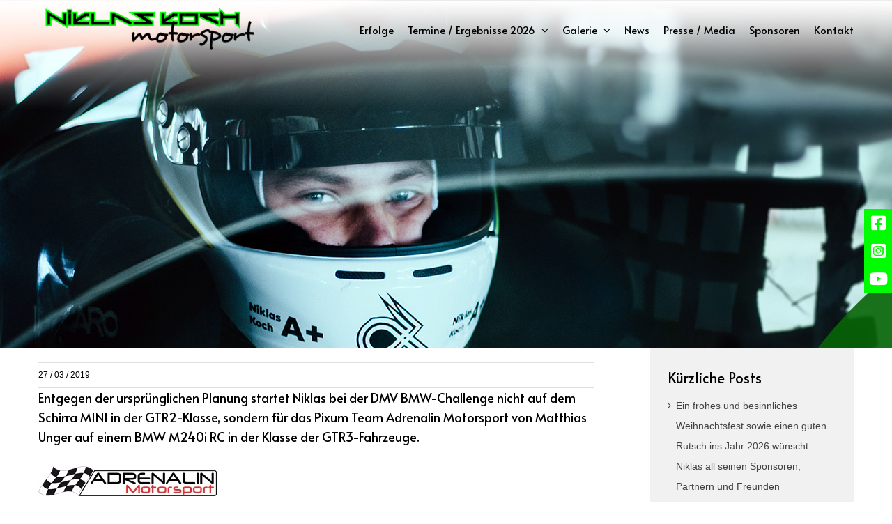

--- FILE ---
content_type: text/html; charset=UTF-8
request_url: https://niklas-koch.de/entgegen-der-ursprunglichen-planung-startet-niklas-bei-der-dmv-bmw-challenge-nicht-auf-dem-schirra-mini-in-der-gtr2-klasse-sondern-fur-das-pixum-team-adrenalin-motorsport-von-matthias-unger-auf-einem/
body_size: 17062
content:
<!DOCTYPE html>
<html class="avada-html-layout-wide avada-html-header-position-top avada-header-color-not-opaque" lang="en-US" prefix="og: http://ogp.me/ns# fb: http://ogp.me/ns/fb#">
<head>
	<meta http-equiv="X-UA-Compatible" content="IE=edge" />
	<meta http-equiv="Content-Type" content="text/html; charset=utf-8"/>
	<meta name="viewport" content="width=device-width, initial-scale=1" />
	<title>Entgegen der ursprünglichen Planung startet Niklas bei der DMV BMW-Challenge nicht auf dem Schirra MINI in der GTR2-Klasse, sondern für das Pixum Team Adrenalin Motorsport von Matthias Unger auf einem BMW M240i RC in der Klasse der GTR3-Fahrzeuge. &#8211; Niklas Koch</title>
<meta name='robots' content='max-image-preview:large' />
<link rel="alternate" type="application/rss+xml" title="Niklas Koch &raquo; Feed" href="https://niklas-koch.de/feed/" />
					<link rel="shortcut icon" href="https://niklas-koch.de/wp-content/uploads/2020/09/android-chrome-72x72-1.png" type="image/x-icon" />
		
					<!-- For iPhone -->
			<link rel="apple-touch-icon" href="https://niklas-koch.de/wp-content/uploads/2020/09/apple-touch-icon-120x120-1.png">
		
		
					<!-- For iPad -->
			<link rel="apple-touch-icon" sizes="152x152" href="https://niklas-koch.de/wp-content/uploads/2020/09/apple-touch-icon-152x152-1.png">
		
		
		
		<meta property="og:title" content="Entgegen der ursprünglichen Planung startet Niklas bei der DMV BMW-Challenge nicht auf dem Schirra MINI in der GTR2-Klasse, sondern für das Pixum Team Adrenalin Motorsport von Matthias Unger auf einem BMW M240i RC in der Klasse der GTR3-Fahrzeuge."/>
		<meta property="og:type" content="article"/>
		<meta property="og:url" content="https://niklas-koch.de/entgegen-der-ursprunglichen-planung-startet-niklas-bei-der-dmv-bmw-challenge-nicht-auf-dem-schirra-mini-in-der-gtr2-klasse-sondern-fur-das-pixum-team-adrenalin-motorsport-von-matthias-unger-auf-einem/"/>
		<meta property="og:site_name" content="Niklas Koch"/>
		<meta property="og:description" content="Niklas hat im Rahmen seines ersten Sponsoren-Abend in diesem Jahr seine Planung für die Motorsportsaison 2019 bekannt gegeben. Entgegen der ursprünglichen Planung startet Niklas 2019 bei der DMV BMW Challenge nicht auf dem Schirra MINI in der GTR2-Klasse, sondern für das Pixum Team Adrenalin Motorsport von Matthias Unger auf einem BMW M240i RC in der"/>

									<meta property="og:image" content="https://niklas-koch.de/wp-content/uploads/2020/12/hobru_Adrenalin.jpg"/>
							<script type="text/javascript">
/* <![CDATA[ */
window._wpemojiSettings = {"baseUrl":"https:\/\/s.w.org\/images\/core\/emoji\/14.0.0\/72x72\/","ext":".png","svgUrl":"https:\/\/s.w.org\/images\/core\/emoji\/14.0.0\/svg\/","svgExt":".svg","source":{"concatemoji":"https:\/\/niklas-koch.de\/wp-includes\/js\/wp-emoji-release.min.js?ver=6.4.7"}};
/*! This file is auto-generated */
!function(i,n){var o,s,e;function c(e){try{var t={supportTests:e,timestamp:(new Date).valueOf()};sessionStorage.setItem(o,JSON.stringify(t))}catch(e){}}function p(e,t,n){e.clearRect(0,0,e.canvas.width,e.canvas.height),e.fillText(t,0,0);var t=new Uint32Array(e.getImageData(0,0,e.canvas.width,e.canvas.height).data),r=(e.clearRect(0,0,e.canvas.width,e.canvas.height),e.fillText(n,0,0),new Uint32Array(e.getImageData(0,0,e.canvas.width,e.canvas.height).data));return t.every(function(e,t){return e===r[t]})}function u(e,t,n){switch(t){case"flag":return n(e,"\ud83c\udff3\ufe0f\u200d\u26a7\ufe0f","\ud83c\udff3\ufe0f\u200b\u26a7\ufe0f")?!1:!n(e,"\ud83c\uddfa\ud83c\uddf3","\ud83c\uddfa\u200b\ud83c\uddf3")&&!n(e,"\ud83c\udff4\udb40\udc67\udb40\udc62\udb40\udc65\udb40\udc6e\udb40\udc67\udb40\udc7f","\ud83c\udff4\u200b\udb40\udc67\u200b\udb40\udc62\u200b\udb40\udc65\u200b\udb40\udc6e\u200b\udb40\udc67\u200b\udb40\udc7f");case"emoji":return!n(e,"\ud83e\udef1\ud83c\udffb\u200d\ud83e\udef2\ud83c\udfff","\ud83e\udef1\ud83c\udffb\u200b\ud83e\udef2\ud83c\udfff")}return!1}function f(e,t,n){var r="undefined"!=typeof WorkerGlobalScope&&self instanceof WorkerGlobalScope?new OffscreenCanvas(300,150):i.createElement("canvas"),a=r.getContext("2d",{willReadFrequently:!0}),o=(a.textBaseline="top",a.font="600 32px Arial",{});return e.forEach(function(e){o[e]=t(a,e,n)}),o}function t(e){var t=i.createElement("script");t.src=e,t.defer=!0,i.head.appendChild(t)}"undefined"!=typeof Promise&&(o="wpEmojiSettingsSupports",s=["flag","emoji"],n.supports={everything:!0,everythingExceptFlag:!0},e=new Promise(function(e){i.addEventListener("DOMContentLoaded",e,{once:!0})}),new Promise(function(t){var n=function(){try{var e=JSON.parse(sessionStorage.getItem(o));if("object"==typeof e&&"number"==typeof e.timestamp&&(new Date).valueOf()<e.timestamp+604800&&"object"==typeof e.supportTests)return e.supportTests}catch(e){}return null}();if(!n){if("undefined"!=typeof Worker&&"undefined"!=typeof OffscreenCanvas&&"undefined"!=typeof URL&&URL.createObjectURL&&"undefined"!=typeof Blob)try{var e="postMessage("+f.toString()+"("+[JSON.stringify(s),u.toString(),p.toString()].join(",")+"));",r=new Blob([e],{type:"text/javascript"}),a=new Worker(URL.createObjectURL(r),{name:"wpTestEmojiSupports"});return void(a.onmessage=function(e){c(n=e.data),a.terminate(),t(n)})}catch(e){}c(n=f(s,u,p))}t(n)}).then(function(e){for(var t in e)n.supports[t]=e[t],n.supports.everything=n.supports.everything&&n.supports[t],"flag"!==t&&(n.supports.everythingExceptFlag=n.supports.everythingExceptFlag&&n.supports[t]);n.supports.everythingExceptFlag=n.supports.everythingExceptFlag&&!n.supports.flag,n.DOMReady=!1,n.readyCallback=function(){n.DOMReady=!0}}).then(function(){return e}).then(function(){var e;n.supports.everything||(n.readyCallback(),(e=n.source||{}).concatemoji?t(e.concatemoji):e.wpemoji&&e.twemoji&&(t(e.twemoji),t(e.wpemoji)))}))}((window,document),window._wpemojiSettings);
/* ]]> */
</script>
<style id='wp-emoji-styles-inline-css' type='text/css'>

	img.wp-smiley, img.emoji {
		display: inline !important;
		border: none !important;
		box-shadow: none !important;
		height: 1em !important;
		width: 1em !important;
		margin: 0 0.07em !important;
		vertical-align: -0.1em !important;
		background: none !important;
		padding: 0 !important;
	}
</style>
<style id='classic-theme-styles-inline-css' type='text/css'>
/*! This file is auto-generated */
.wp-block-button__link{color:#fff;background-color:#32373c;border-radius:9999px;box-shadow:none;text-decoration:none;padding:calc(.667em + 2px) calc(1.333em + 2px);font-size:1.125em}.wp-block-file__button{background:#32373c;color:#fff;text-decoration:none}
</style>
<style id='global-styles-inline-css' type='text/css'>
body{--wp--preset--color--black: #000000;--wp--preset--color--cyan-bluish-gray: #abb8c3;--wp--preset--color--white: #ffffff;--wp--preset--color--pale-pink: #f78da7;--wp--preset--color--vivid-red: #cf2e2e;--wp--preset--color--luminous-vivid-orange: #ff6900;--wp--preset--color--luminous-vivid-amber: #fcb900;--wp--preset--color--light-green-cyan: #7bdcb5;--wp--preset--color--vivid-green-cyan: #00d084;--wp--preset--color--pale-cyan-blue: #8ed1fc;--wp--preset--color--vivid-cyan-blue: #0693e3;--wp--preset--color--vivid-purple: #9b51e0;--wp--preset--gradient--vivid-cyan-blue-to-vivid-purple: linear-gradient(135deg,rgba(6,147,227,1) 0%,rgb(155,81,224) 100%);--wp--preset--gradient--light-green-cyan-to-vivid-green-cyan: linear-gradient(135deg,rgb(122,220,180) 0%,rgb(0,208,130) 100%);--wp--preset--gradient--luminous-vivid-amber-to-luminous-vivid-orange: linear-gradient(135deg,rgba(252,185,0,1) 0%,rgba(255,105,0,1) 100%);--wp--preset--gradient--luminous-vivid-orange-to-vivid-red: linear-gradient(135deg,rgba(255,105,0,1) 0%,rgb(207,46,46) 100%);--wp--preset--gradient--very-light-gray-to-cyan-bluish-gray: linear-gradient(135deg,rgb(238,238,238) 0%,rgb(169,184,195) 100%);--wp--preset--gradient--cool-to-warm-spectrum: linear-gradient(135deg,rgb(74,234,220) 0%,rgb(151,120,209) 20%,rgb(207,42,186) 40%,rgb(238,44,130) 60%,rgb(251,105,98) 80%,rgb(254,248,76) 100%);--wp--preset--gradient--blush-light-purple: linear-gradient(135deg,rgb(255,206,236) 0%,rgb(152,150,240) 100%);--wp--preset--gradient--blush-bordeaux: linear-gradient(135deg,rgb(254,205,165) 0%,rgb(254,45,45) 50%,rgb(107,0,62) 100%);--wp--preset--gradient--luminous-dusk: linear-gradient(135deg,rgb(255,203,112) 0%,rgb(199,81,192) 50%,rgb(65,88,208) 100%);--wp--preset--gradient--pale-ocean: linear-gradient(135deg,rgb(255,245,203) 0%,rgb(182,227,212) 50%,rgb(51,167,181) 100%);--wp--preset--gradient--electric-grass: linear-gradient(135deg,rgb(202,248,128) 0%,rgb(113,206,126) 100%);--wp--preset--gradient--midnight: linear-gradient(135deg,rgb(2,3,129) 0%,rgb(40,116,252) 100%);--wp--preset--font-size--small: 10.5px;--wp--preset--font-size--medium: 20px;--wp--preset--font-size--large: 21px;--wp--preset--font-size--x-large: 42px;--wp--preset--font-size--normal: 14px;--wp--preset--font-size--xlarge: 28px;--wp--preset--font-size--huge: 42px;--wp--preset--spacing--20: 0.44rem;--wp--preset--spacing--30: 0.67rem;--wp--preset--spacing--40: 1rem;--wp--preset--spacing--50: 1.5rem;--wp--preset--spacing--60: 2.25rem;--wp--preset--spacing--70: 3.38rem;--wp--preset--spacing--80: 5.06rem;--wp--preset--shadow--natural: 6px 6px 9px rgba(0, 0, 0, 0.2);--wp--preset--shadow--deep: 12px 12px 50px rgba(0, 0, 0, 0.4);--wp--preset--shadow--sharp: 6px 6px 0px rgba(0, 0, 0, 0.2);--wp--preset--shadow--outlined: 6px 6px 0px -3px rgba(255, 255, 255, 1), 6px 6px rgba(0, 0, 0, 1);--wp--preset--shadow--crisp: 6px 6px 0px rgba(0, 0, 0, 1);}:where(.is-layout-flex){gap: 0.5em;}:where(.is-layout-grid){gap: 0.5em;}body .is-layout-flow > .alignleft{float: left;margin-inline-start: 0;margin-inline-end: 2em;}body .is-layout-flow > .alignright{float: right;margin-inline-start: 2em;margin-inline-end: 0;}body .is-layout-flow > .aligncenter{margin-left: auto !important;margin-right: auto !important;}body .is-layout-constrained > .alignleft{float: left;margin-inline-start: 0;margin-inline-end: 2em;}body .is-layout-constrained > .alignright{float: right;margin-inline-start: 2em;margin-inline-end: 0;}body .is-layout-constrained > .aligncenter{margin-left: auto !important;margin-right: auto !important;}body .is-layout-constrained > :where(:not(.alignleft):not(.alignright):not(.alignfull)){max-width: var(--wp--style--global--content-size);margin-left: auto !important;margin-right: auto !important;}body .is-layout-constrained > .alignwide{max-width: var(--wp--style--global--wide-size);}body .is-layout-flex{display: flex;}body .is-layout-flex{flex-wrap: wrap;align-items: center;}body .is-layout-flex > *{margin: 0;}body .is-layout-grid{display: grid;}body .is-layout-grid > *{margin: 0;}:where(.wp-block-columns.is-layout-flex){gap: 2em;}:where(.wp-block-columns.is-layout-grid){gap: 2em;}:where(.wp-block-post-template.is-layout-flex){gap: 1.25em;}:where(.wp-block-post-template.is-layout-grid){gap: 1.25em;}.has-black-color{color: var(--wp--preset--color--black) !important;}.has-cyan-bluish-gray-color{color: var(--wp--preset--color--cyan-bluish-gray) !important;}.has-white-color{color: var(--wp--preset--color--white) !important;}.has-pale-pink-color{color: var(--wp--preset--color--pale-pink) !important;}.has-vivid-red-color{color: var(--wp--preset--color--vivid-red) !important;}.has-luminous-vivid-orange-color{color: var(--wp--preset--color--luminous-vivid-orange) !important;}.has-luminous-vivid-amber-color{color: var(--wp--preset--color--luminous-vivid-amber) !important;}.has-light-green-cyan-color{color: var(--wp--preset--color--light-green-cyan) !important;}.has-vivid-green-cyan-color{color: var(--wp--preset--color--vivid-green-cyan) !important;}.has-pale-cyan-blue-color{color: var(--wp--preset--color--pale-cyan-blue) !important;}.has-vivid-cyan-blue-color{color: var(--wp--preset--color--vivid-cyan-blue) !important;}.has-vivid-purple-color{color: var(--wp--preset--color--vivid-purple) !important;}.has-black-background-color{background-color: var(--wp--preset--color--black) !important;}.has-cyan-bluish-gray-background-color{background-color: var(--wp--preset--color--cyan-bluish-gray) !important;}.has-white-background-color{background-color: var(--wp--preset--color--white) !important;}.has-pale-pink-background-color{background-color: var(--wp--preset--color--pale-pink) !important;}.has-vivid-red-background-color{background-color: var(--wp--preset--color--vivid-red) !important;}.has-luminous-vivid-orange-background-color{background-color: var(--wp--preset--color--luminous-vivid-orange) !important;}.has-luminous-vivid-amber-background-color{background-color: var(--wp--preset--color--luminous-vivid-amber) !important;}.has-light-green-cyan-background-color{background-color: var(--wp--preset--color--light-green-cyan) !important;}.has-vivid-green-cyan-background-color{background-color: var(--wp--preset--color--vivid-green-cyan) !important;}.has-pale-cyan-blue-background-color{background-color: var(--wp--preset--color--pale-cyan-blue) !important;}.has-vivid-cyan-blue-background-color{background-color: var(--wp--preset--color--vivid-cyan-blue) !important;}.has-vivid-purple-background-color{background-color: var(--wp--preset--color--vivid-purple) !important;}.has-black-border-color{border-color: var(--wp--preset--color--black) !important;}.has-cyan-bluish-gray-border-color{border-color: var(--wp--preset--color--cyan-bluish-gray) !important;}.has-white-border-color{border-color: var(--wp--preset--color--white) !important;}.has-pale-pink-border-color{border-color: var(--wp--preset--color--pale-pink) !important;}.has-vivid-red-border-color{border-color: var(--wp--preset--color--vivid-red) !important;}.has-luminous-vivid-orange-border-color{border-color: var(--wp--preset--color--luminous-vivid-orange) !important;}.has-luminous-vivid-amber-border-color{border-color: var(--wp--preset--color--luminous-vivid-amber) !important;}.has-light-green-cyan-border-color{border-color: var(--wp--preset--color--light-green-cyan) !important;}.has-vivid-green-cyan-border-color{border-color: var(--wp--preset--color--vivid-green-cyan) !important;}.has-pale-cyan-blue-border-color{border-color: var(--wp--preset--color--pale-cyan-blue) !important;}.has-vivid-cyan-blue-border-color{border-color: var(--wp--preset--color--vivid-cyan-blue) !important;}.has-vivid-purple-border-color{border-color: var(--wp--preset--color--vivid-purple) !important;}.has-vivid-cyan-blue-to-vivid-purple-gradient-background{background: var(--wp--preset--gradient--vivid-cyan-blue-to-vivid-purple) !important;}.has-light-green-cyan-to-vivid-green-cyan-gradient-background{background: var(--wp--preset--gradient--light-green-cyan-to-vivid-green-cyan) !important;}.has-luminous-vivid-amber-to-luminous-vivid-orange-gradient-background{background: var(--wp--preset--gradient--luminous-vivid-amber-to-luminous-vivid-orange) !important;}.has-luminous-vivid-orange-to-vivid-red-gradient-background{background: var(--wp--preset--gradient--luminous-vivid-orange-to-vivid-red) !important;}.has-very-light-gray-to-cyan-bluish-gray-gradient-background{background: var(--wp--preset--gradient--very-light-gray-to-cyan-bluish-gray) !important;}.has-cool-to-warm-spectrum-gradient-background{background: var(--wp--preset--gradient--cool-to-warm-spectrum) !important;}.has-blush-light-purple-gradient-background{background: var(--wp--preset--gradient--blush-light-purple) !important;}.has-blush-bordeaux-gradient-background{background: var(--wp--preset--gradient--blush-bordeaux) !important;}.has-luminous-dusk-gradient-background{background: var(--wp--preset--gradient--luminous-dusk) !important;}.has-pale-ocean-gradient-background{background: var(--wp--preset--gradient--pale-ocean) !important;}.has-electric-grass-gradient-background{background: var(--wp--preset--gradient--electric-grass) !important;}.has-midnight-gradient-background{background: var(--wp--preset--gradient--midnight) !important;}.has-small-font-size{font-size: var(--wp--preset--font-size--small) !important;}.has-medium-font-size{font-size: var(--wp--preset--font-size--medium) !important;}.has-large-font-size{font-size: var(--wp--preset--font-size--large) !important;}.has-x-large-font-size{font-size: var(--wp--preset--font-size--x-large) !important;}
.wp-block-navigation a:where(:not(.wp-element-button)){color: inherit;}
:where(.wp-block-post-template.is-layout-flex){gap: 1.25em;}:where(.wp-block-post-template.is-layout-grid){gap: 1.25em;}
:where(.wp-block-columns.is-layout-flex){gap: 2em;}:where(.wp-block-columns.is-layout-grid){gap: 2em;}
.wp-block-pullquote{font-size: 1.5em;line-height: 1.6;}
</style>
<link rel='stylesheet' id='rs-plugin-settings-css' href='https://niklas-koch.de/wp-content/plugins/revslider/public/assets/css/rs6.css?ver=6.2.23' type='text/css' media='all' />
<style id='rs-plugin-settings-inline-css' type='text/css'>
#rs-demo-id {}
</style>
<link rel='stylesheet' id='avada-stylesheet-css' href='https://niklas-koch.de/wp-content/themes/Avada/Avada/assets/css/style.min.css?ver=7.1.1' type='text/css' media='all' />
<link rel='stylesheet' id='chld_thm_cfg_parent-css' href='https://niklas-koch.de/wp-content/themes/Avada/Avada/style.css?ver=6.4.7' type='text/css' media='all' />
<link rel='stylesheet' id='chld_thm_cfg_child-css' href='https://niklas-koch.de/wp-content/themes/AvadaAvada-child/style.css?ver=7.1.1.1607671461' type='text/css' media='all' />
<!--[if IE]>
<link rel='stylesheet' id='avada-IE-css' href='https://niklas-koch.de/wp-content/themes/Avada/Avada/assets/css/ie.min.css?ver=7.1.1' type='text/css' media='all' />
<style id='avada-IE-inline-css' type='text/css'>
.avada-select-parent .select-arrow{background-color:#ffffff}
.select-arrow{background-color:#ffffff}
</style>
<![endif]-->
<link rel='stylesheet' id='fusion-dynamic-css-css' href='https://niklas-koch.de/wp-content/uploads/fusion-styles/f064cc1dfd04b13dc70e3c2ec9ed1e13.min.css?ver=3.1.1' type='text/css' media='all' />
<script type="text/javascript" src="https://niklas-koch.de/wp-includes/js/jquery/jquery.min.js?ver=3.7.1" id="jquery-core-js"></script>
<script type="text/javascript" src="https://niklas-koch.de/wp-includes/js/jquery/jquery-migrate.min.js?ver=3.4.1" id="jquery-migrate-js"></script>
<script type="text/javascript" src="https://niklas-koch.de/wp-content/plugins/revslider/public/assets/js/rbtools.min.js?ver=6.2.23" id="tp-tools-js"></script>
<script type="text/javascript" src="https://niklas-koch.de/wp-content/plugins/revslider/public/assets/js/rs6.min.js?ver=6.2.23" id="revmin-js"></script>
<link rel="https://api.w.org/" href="https://niklas-koch.de/wp-json/" /><link rel="alternate" type="application/json" href="https://niklas-koch.de/wp-json/wp/v2/posts/1231" /><link rel="EditURI" type="application/rsd+xml" title="RSD" href="https://niklas-koch.de/xmlrpc.php?rsd" />
<meta name="generator" content="WordPress 6.4.7" />
<link rel="canonical" href="https://niklas-koch.de/entgegen-der-ursprunglichen-planung-startet-niklas-bei-der-dmv-bmw-challenge-nicht-auf-dem-schirra-mini-in-der-gtr2-klasse-sondern-fur-das-pixum-team-adrenalin-motorsport-von-matthias-unger-auf-einem/" />
<link rel='shortlink' href='https://niklas-koch.de/?p=1231' />
<link rel="alternate" type="application/json+oembed" href="https://niklas-koch.de/wp-json/oembed/1.0/embed?url=https%3A%2F%2Fniklas-koch.de%[base64]%2F" />
<link rel="alternate" type="text/xml+oembed" href="https://niklas-koch.de/wp-json/oembed/1.0/embed?url=https%3A%2F%2Fniklas-koch.de%[base64]%2F&#038;format=xml" />
<style type="text/css" id="css-fb-visibility">@media screen and (max-width: 640px){body:not(.fusion-builder-ui-wireframe) .fusion-no-small-visibility{display:none !important;}body:not(.fusion-builder-ui-wireframe) .sm-text-align-center{text-align:center !important;}body:not(.fusion-builder-ui-wireframe) .sm-text-align-left{text-align:left !important;}body:not(.fusion-builder-ui-wireframe) .sm-text-align-right{text-align:right !important;}body:not(.fusion-builder-ui-wireframe) .fusion-absolute-position-small{position:absolute;top:auto;width:100%;}}@media screen and (min-width: 641px) and (max-width: 800px){body:not(.fusion-builder-ui-wireframe) .fusion-no-medium-visibility{display:none !important;}body:not(.fusion-builder-ui-wireframe) .md-text-align-center{text-align:center !important;}body:not(.fusion-builder-ui-wireframe) .md-text-align-left{text-align:left !important;}body:not(.fusion-builder-ui-wireframe) .md-text-align-right{text-align:right !important;}body:not(.fusion-builder-ui-wireframe) .fusion-absolute-position-medium{position:absolute;top:auto;width:100%;}}@media screen and (min-width: 801px){body:not(.fusion-builder-ui-wireframe) .fusion-no-large-visibility{display:none !important;}body:not(.fusion-builder-ui-wireframe) .lg-text-align-center{text-align:center !important;}body:not(.fusion-builder-ui-wireframe) .lg-text-align-left{text-align:left !important;}body:not(.fusion-builder-ui-wireframe) .lg-text-align-right{text-align:right !important;}body:not(.fusion-builder-ui-wireframe) .fusion-absolute-position-large{position:absolute;top:auto;width:100%;}}</style><meta name="generator" content="Powered by Slider Revolution 6.2.23 - responsive, Mobile-Friendly Slider Plugin for WordPress with comfortable drag and drop interface." />
<script type="text/javascript">function setREVStartSize(e){
			//window.requestAnimationFrame(function() {				 
				window.RSIW = window.RSIW===undefined ? window.innerWidth : window.RSIW;	
				window.RSIH = window.RSIH===undefined ? window.innerHeight : window.RSIH;	
				try {								
					var pw = document.getElementById(e.c).parentNode.offsetWidth,
						newh;
					pw = pw===0 || isNaN(pw) ? window.RSIW : pw;
					e.tabw = e.tabw===undefined ? 0 : parseInt(e.tabw);
					e.thumbw = e.thumbw===undefined ? 0 : parseInt(e.thumbw);
					e.tabh = e.tabh===undefined ? 0 : parseInt(e.tabh);
					e.thumbh = e.thumbh===undefined ? 0 : parseInt(e.thumbh);
					e.tabhide = e.tabhide===undefined ? 0 : parseInt(e.tabhide);
					e.thumbhide = e.thumbhide===undefined ? 0 : parseInt(e.thumbhide);
					e.mh = e.mh===undefined || e.mh=="" || e.mh==="auto" ? 0 : parseInt(e.mh,0);		
					if(e.layout==="fullscreen" || e.l==="fullscreen") 						
						newh = Math.max(e.mh,window.RSIH);					
					else{					
						e.gw = Array.isArray(e.gw) ? e.gw : [e.gw];
						for (var i in e.rl) if (e.gw[i]===undefined || e.gw[i]===0) e.gw[i] = e.gw[i-1];					
						e.gh = e.el===undefined || e.el==="" || (Array.isArray(e.el) && e.el.length==0)? e.gh : e.el;
						e.gh = Array.isArray(e.gh) ? e.gh : [e.gh];
						for (var i in e.rl) if (e.gh[i]===undefined || e.gh[i]===0) e.gh[i] = e.gh[i-1];
											
						var nl = new Array(e.rl.length),
							ix = 0,						
							sl;					
						e.tabw = e.tabhide>=pw ? 0 : e.tabw;
						e.thumbw = e.thumbhide>=pw ? 0 : e.thumbw;
						e.tabh = e.tabhide>=pw ? 0 : e.tabh;
						e.thumbh = e.thumbhide>=pw ? 0 : e.thumbh;					
						for (var i in e.rl) nl[i] = e.rl[i]<window.RSIW ? 0 : e.rl[i];
						sl = nl[0];									
						for (var i in nl) if (sl>nl[i] && nl[i]>0) { sl = nl[i]; ix=i;}															
						var m = pw>(e.gw[ix]+e.tabw+e.thumbw) ? 1 : (pw-(e.tabw+e.thumbw)) / (e.gw[ix]);					
						newh =  (e.gh[ix] * m) + (e.tabh + e.thumbh);
					}				
					if(window.rs_init_css===undefined) window.rs_init_css = document.head.appendChild(document.createElement("style"));					
					document.getElementById(e.c).height = newh+"px";
					window.rs_init_css.innerHTML += "#"+e.c+"_wrapper { height: "+newh+"px }";				
				} catch(e){
					console.log("Failure at Presize of Slider:" + e)
				}					   
			//});
		  };</script>
		<script type="text/javascript">
			var doc = document.documentElement;
			doc.setAttribute( 'data-useragent', navigator.userAgent );
		</script>
		<!-- Global site tag (gtag.js) - Google Analytics -->
<script async src="https://www.googletagmanager.com/gtag/js?id=G-37J5PZKY1F"></script>
<script>
  window.dataLayer = window.dataLayer || [];
  function gtag(){dataLayer.push(arguments);}
  gtag('js', new Date());

  gtag('config', 'G-37J5PZKY1F');
</script>
	</head>

<body class="post-template-default single single-post postid-1231 single-format-standard fusion-image-hovers fusion-pagination-sizing fusion-button_size-medium fusion-button_type-flat fusion-button_span-no avada-image-rollover-circle-no avada-image-rollover-no fusion-has-button-gradient fusion-body ltr fusion-sticky-header no-tablet-sticky-header no-mobile-sticky-header no-mobile-slidingbar avada-has-rev-slider-styles fusion-disable-outline fusion-sub-menu-fade mobile-logo-pos-left layout-wide-mode avada-has-boxed-modal-shadow-none layout-scroll-offset-full avada-has-zero-margin-offset-top has-sidebar fusion-top-header menu-text-align-left mobile-menu-design-modern fusion-show-pagination-text fusion-header-layout-v1 avada-responsive avada-footer-fx-sticky avada-menu-highlight-style-bar fusion-search-form-classic fusion-main-menu-search-dropdown fusion-avatar-square avada-dropdown-styles avada-blog-layout-medium alternate avada-blog-archive-layout-grid avada-header-shadow-no avada-menu-icon-position-left avada-has-mainmenu-dropdown-divider avada-has-pagetitle-bg-parallax avada-has-breadcrumb-mobile-hidden avada-has-titlebar-bar_and_content avada-header-border-color-full-transparent avada-has-pagination-padding avada-flyout-menu-direction-fade avada-ec-views-v1" >
		<a class="skip-link screen-reader-text" href="#content">Skip to content</a>

	<div id="boxed-wrapper">
		<div class="fusion-sides-frame"></div>
		<div id="wrapper" class="fusion-wrapper">
			<div id="home" style="position:relative;top:-1px;"></div>
			
				
			<header class="fusion-header-wrapper">
				<div class="fusion-header-v1 fusion-logo-alignment fusion-logo-left fusion-sticky-menu- fusion-sticky-logo-1 fusion-mobile-logo-  fusion-mobile-menu-design-modern">
					<div class="fusion-header-sticky-height"></div>
<div class="fusion-header">
	<div class="fusion-row">
					<div class="fusion-logo" data-margin-top="11px" data-margin-bottom="11px" data-margin-left="10px" data-margin-right="10px">
			<a class="fusion-logo-link"  href="https://niklas-koch.de/" >

						<!-- standard logo -->
			<img src="https://niklas-koch.de/wp-content/uploads/2020/09/niklas-koch-logo.png" srcset="https://niklas-koch.de/wp-content/uploads/2020/09/niklas-koch-logo.png 1x" width="361" height="73" alt="Niklas Koch Logo" data-retina_logo_url="" class="fusion-standard-logo" />

			
											<!-- sticky header logo -->
				<img src="https://niklas-koch.de/wp-content/uploads/2020/09/niklas-koch-logo-w.png" srcset="https://niklas-koch.de/wp-content/uploads/2020/09/niklas-koch-logo-w.png 1x" width="361" height="73" alt="Niklas Koch Logo" data-retina_logo_url="" class="fusion-sticky-logo" />
					</a>
		</div>		<nav class="fusion-main-menu" aria-label="Main Menu"><ul id="menu-menu-niklas" class="fusion-menu"><li  id="menu-item-875"  class="menu-item menu-item-type-post_type menu-item-object-page menu-item-875"  data-item-id="875"><a  href="https://niklas-koch.de/erfolge/" class="fusion-bar-highlight"><span class="menu-text">Erfolge</span></a></li><li  id="menu-item-3906"  class="menu-item menu-item-type-post_type menu-item-object-page menu-item-has-children menu-item-3906 fusion-dropdown-menu"  data-item-id="3906"><a  href="https://niklas-koch.de/termine-ergebnisse-2026/" class="fusion-bar-highlight"><span class="menu-text">Termine / Ergebnisse 2026</span> <span class="fusion-caret"><i class="fusion-dropdown-indicator" aria-hidden="true"></i></span></a><ul class="sub-menu"><li  id="menu-item-3651"  class="menu-item menu-item-type-post_type menu-item-object-page menu-item-3651 fusion-dropdown-submenu" ><a  href="https://niklas-koch.de/termine-ergebnisse-2025/" class="fusion-bar-highlight"><span>2025</span></a></li><li  id="menu-item-3374"  class="menu-item menu-item-type-post_type menu-item-object-page menu-item-3374 fusion-dropdown-submenu" ><a  href="https://niklas-koch.de/termine-ergebnisse-2024/" class="fusion-bar-highlight"><span>2024</span></a></li><li  id="menu-item-3224"  class="menu-item menu-item-type-post_type menu-item-object-page menu-item-3224 fusion-dropdown-submenu" ><a  href="https://niklas-koch.de/termine-ergebnisse-2023/" class="fusion-bar-highlight"><span>2023</span></a></li><li  id="menu-item-3223"  class="menu-item menu-item-type-post_type menu-item-object-page menu-item-3223 fusion-dropdown-submenu" ><a  href="https://niklas-koch.de/termine-ergebnisse-2022/" class="fusion-bar-highlight"><span>2022</span></a></li><li  id="menu-item-2074"  class="menu-item menu-item-type-post_type menu-item-object-page menu-item-2074 fusion-dropdown-submenu" ><a  href="https://niklas-koch.de/termine-ergebnisse-2021/" class="fusion-bar-highlight"><span>2021</span></a></li><li  id="menu-item-874"  class="menu-item menu-item-type-post_type menu-item-object-page menu-item-874 fusion-dropdown-submenu" ><a  href="https://niklas-koch.de/termine-ergebnisse-2020/" class="fusion-bar-highlight"><span>2020</span></a></li><li  id="menu-item-1401"  class="menu-item menu-item-type-post_type menu-item-object-page menu-item-1401 fusion-dropdown-submenu" ><a  href="https://niklas-koch.de/termine-ergebnisse-2019/" class="fusion-bar-highlight"><span>2019</span></a></li><li  id="menu-item-1414"  class="menu-item menu-item-type-post_type menu-item-object-page menu-item-1414 fusion-dropdown-submenu" ><a  href="https://niklas-koch.de/termine-ergebnisse-2018/" class="fusion-bar-highlight"><span>2018</span></a></li><li  id="menu-item-1427"  class="menu-item menu-item-type-post_type menu-item-object-page menu-item-1427 fusion-dropdown-submenu" ><a  href="https://niklas-koch.de/termine-ergebnisse-2017/" class="fusion-bar-highlight"><span>2017</span></a></li><li  id="menu-item-1482"  class="menu-item menu-item-type-post_type menu-item-object-page menu-item-1482 fusion-dropdown-submenu" ><a  href="https://niklas-koch.de/termine-ergebnisse-2016/" class="fusion-bar-highlight"><span>2016</span></a></li><li  id="menu-item-1523"  class="menu-item menu-item-type-post_type menu-item-object-page menu-item-1523 fusion-dropdown-submenu" ><a  href="https://niklas-koch.de/termine-ergebnisse-2015/" class="fusion-bar-highlight"><span>2015</span></a></li><li  id="menu-item-1948"  class="menu-item menu-item-type-post_type menu-item-object-page menu-item-1948 fusion-dropdown-submenu" ><a  href="https://niklas-koch.de/termine-ergebnisse-2014/" class="fusion-bar-highlight"><span>2014</span></a></li><li  id="menu-item-2008"  class="menu-item menu-item-type-post_type menu-item-object-page menu-item-2008 fusion-dropdown-submenu" ><a  href="https://niklas-koch.de/termine-ergebnisse-2013/" class="fusion-bar-highlight"><span>2013</span></a></li><li  id="menu-item-2057"  class="menu-item menu-item-type-post_type menu-item-object-page menu-item-2057 fusion-dropdown-submenu" ><a  href="https://niklas-koch.de/termine-ergebnisse-2012/" class="fusion-bar-highlight"><span>2012</span></a></li></ul></li><li  id="menu-item-873"  class="menu-item menu-item-type-post_type menu-item-object-page menu-item-has-children menu-item-873 fusion-dropdown-menu"  data-item-id="873"><a  href="https://niklas-koch.de/galerie/" class="fusion-bar-highlight"><span class="menu-text">Galerie</span> <span class="fusion-caret"><i class="fusion-dropdown-indicator" aria-hidden="true"></i></span></a><ul class="sub-menu"><li  id="menu-item-2174"  class="menu-item menu-item-type-post_type menu-item-object-page menu-item-2174 fusion-dropdown-submenu" ><a  href="https://niklas-koch.de/galerie/simulator/" class="fusion-bar-highlight"><span>Simulator</span></a></li><li  id="menu-item-3907"  class="menu-item menu-item-type-post_type menu-item-object-page menu-item-3907 fusion-dropdown-submenu" ><a  href="https://niklas-koch.de/galerie/galerie-2026/" class="fusion-bar-highlight"><span>2026</span></a></li><li  id="menu-item-3652"  class="menu-item menu-item-type-post_type menu-item-object-page menu-item-3652 fusion-dropdown-submenu" ><a  href="https://niklas-koch.de/galerie/galerie-2025/" class="fusion-bar-highlight"><span>2025</span></a></li><li  id="menu-item-3375"  class="menu-item menu-item-type-post_type menu-item-object-page menu-item-3375 fusion-dropdown-submenu" ><a  href="https://niklas-koch.de/galerie/galerie-2024/" class="fusion-bar-highlight"><span>2024</span></a></li><li  id="menu-item-3225"  class="menu-item menu-item-type-post_type menu-item-object-page menu-item-3225 fusion-dropdown-submenu" ><a  href="https://niklas-koch.de/galerie/galerie-2023/" class="fusion-bar-highlight"><span>2023</span></a></li><li  id="menu-item-3013"  class="menu-item menu-item-type-post_type menu-item-object-page menu-item-3013 fusion-dropdown-submenu" ><a  href="https://niklas-koch.de/galerie/galerie-2022/" class="fusion-bar-highlight"><span>2022</span></a></li><li  id="menu-item-2706"  class="menu-item menu-item-type-post_type menu-item-object-page menu-item-2706 fusion-dropdown-submenu" ><a  href="https://niklas-koch.de/galerie/galerie-2021/" class="fusion-bar-highlight"><span>2021</span></a></li><li  id="menu-item-2141"  class="menu-item menu-item-type-post_type menu-item-object-page menu-item-2141 fusion-dropdown-submenu" ><a  href="https://niklas-koch.de/galerie/galerie-2020/" class="fusion-bar-highlight"><span>2020</span></a></li><li  id="menu-item-2147"  class="menu-item menu-item-type-post_type menu-item-object-page menu-item-2147 fusion-dropdown-submenu" ><a  href="https://niklas-koch.de/galerie/galerie-2019/" class="fusion-bar-highlight"><span>2019</span></a></li><li  id="menu-item-2152"  class="menu-item menu-item-type-post_type menu-item-object-page menu-item-2152 fusion-dropdown-submenu" ><a  href="https://niklas-koch.de/galerie/galerie-2018/" class="fusion-bar-highlight"><span>2018</span></a></li><li  id="menu-item-2157"  class="menu-item menu-item-type-post_type menu-item-object-page menu-item-2157 fusion-dropdown-submenu" ><a  href="https://niklas-koch.de/galerie/galerie-2017/" class="fusion-bar-highlight"><span>2017</span></a></li></ul></li><li  id="menu-item-872"  class="menu-item menu-item-type-post_type menu-item-object-page menu-item-872"  data-item-id="872"><a  href="https://niklas-koch.de/news/" class="fusion-bar-highlight"><span class="menu-text">News</span></a></li><li  id="menu-item-1320"  class="menu-item menu-item-type-post_type menu-item-object-page menu-item-1320"  data-item-id="1320"><a  href="https://niklas-koch.de/media/" class="fusion-bar-highlight"><span class="menu-text">Presse / Media</span></a></li><li  id="menu-item-870"  class="menu-item menu-item-type-post_type menu-item-object-page menu-item-870"  data-item-id="870"><a  href="https://niklas-koch.de/sponsoren/" class="fusion-bar-highlight"><span class="menu-text">Sponsoren</span></a></li><li  id="menu-item-909"  class="menu-item menu-item-type-post_type menu-item-object-page menu-item-909"  data-item-id="909"><a  href="https://niklas-koch.de/kontakt/" class="fusion-bar-highlight"><span class="menu-text">Kontakt</span></a></li></ul></nav><div class="fusion-mobile-navigation"><ul id="menu-menu-niklas-1" class="fusion-mobile-menu"><li   class="menu-item menu-item-type-post_type menu-item-object-page menu-item-875"  data-item-id="875"><a  href="https://niklas-koch.de/erfolge/" class="fusion-bar-highlight"><span class="menu-text">Erfolge</span></a></li><li   class="menu-item menu-item-type-post_type menu-item-object-page menu-item-has-children menu-item-3906 fusion-dropdown-menu"  data-item-id="3906"><a  href="https://niklas-koch.de/termine-ergebnisse-2026/" class="fusion-bar-highlight"><span class="menu-text">Termine / Ergebnisse 2026</span> <span class="fusion-caret"><i class="fusion-dropdown-indicator" aria-hidden="true"></i></span></a><ul class="sub-menu"><li   class="menu-item menu-item-type-post_type menu-item-object-page menu-item-3651 fusion-dropdown-submenu" ><a  href="https://niklas-koch.de/termine-ergebnisse-2025/" class="fusion-bar-highlight"><span>2025</span></a></li><li   class="menu-item menu-item-type-post_type menu-item-object-page menu-item-3374 fusion-dropdown-submenu" ><a  href="https://niklas-koch.de/termine-ergebnisse-2024/" class="fusion-bar-highlight"><span>2024</span></a></li><li   class="menu-item menu-item-type-post_type menu-item-object-page menu-item-3224 fusion-dropdown-submenu" ><a  href="https://niklas-koch.de/termine-ergebnisse-2023/" class="fusion-bar-highlight"><span>2023</span></a></li><li   class="menu-item menu-item-type-post_type menu-item-object-page menu-item-3223 fusion-dropdown-submenu" ><a  href="https://niklas-koch.de/termine-ergebnisse-2022/" class="fusion-bar-highlight"><span>2022</span></a></li><li   class="menu-item menu-item-type-post_type menu-item-object-page menu-item-2074 fusion-dropdown-submenu" ><a  href="https://niklas-koch.de/termine-ergebnisse-2021/" class="fusion-bar-highlight"><span>2021</span></a></li><li   class="menu-item menu-item-type-post_type menu-item-object-page menu-item-874 fusion-dropdown-submenu" ><a  href="https://niklas-koch.de/termine-ergebnisse-2020/" class="fusion-bar-highlight"><span>2020</span></a></li><li   class="menu-item menu-item-type-post_type menu-item-object-page menu-item-1401 fusion-dropdown-submenu" ><a  href="https://niklas-koch.de/termine-ergebnisse-2019/" class="fusion-bar-highlight"><span>2019</span></a></li><li   class="menu-item menu-item-type-post_type menu-item-object-page menu-item-1414 fusion-dropdown-submenu" ><a  href="https://niklas-koch.de/termine-ergebnisse-2018/" class="fusion-bar-highlight"><span>2018</span></a></li><li   class="menu-item menu-item-type-post_type menu-item-object-page menu-item-1427 fusion-dropdown-submenu" ><a  href="https://niklas-koch.de/termine-ergebnisse-2017/" class="fusion-bar-highlight"><span>2017</span></a></li><li   class="menu-item menu-item-type-post_type menu-item-object-page menu-item-1482 fusion-dropdown-submenu" ><a  href="https://niklas-koch.de/termine-ergebnisse-2016/" class="fusion-bar-highlight"><span>2016</span></a></li><li   class="menu-item menu-item-type-post_type menu-item-object-page menu-item-1523 fusion-dropdown-submenu" ><a  href="https://niklas-koch.de/termine-ergebnisse-2015/" class="fusion-bar-highlight"><span>2015</span></a></li><li   class="menu-item menu-item-type-post_type menu-item-object-page menu-item-1948 fusion-dropdown-submenu" ><a  href="https://niklas-koch.de/termine-ergebnisse-2014/" class="fusion-bar-highlight"><span>2014</span></a></li><li   class="menu-item menu-item-type-post_type menu-item-object-page menu-item-2008 fusion-dropdown-submenu" ><a  href="https://niklas-koch.de/termine-ergebnisse-2013/" class="fusion-bar-highlight"><span>2013</span></a></li><li   class="menu-item menu-item-type-post_type menu-item-object-page menu-item-2057 fusion-dropdown-submenu" ><a  href="https://niklas-koch.de/termine-ergebnisse-2012/" class="fusion-bar-highlight"><span>2012</span></a></li></ul></li><li   class="menu-item menu-item-type-post_type menu-item-object-page menu-item-has-children menu-item-873 fusion-dropdown-menu"  data-item-id="873"><a  href="https://niklas-koch.de/galerie/" class="fusion-bar-highlight"><span class="menu-text">Galerie</span> <span class="fusion-caret"><i class="fusion-dropdown-indicator" aria-hidden="true"></i></span></a><ul class="sub-menu"><li   class="menu-item menu-item-type-post_type menu-item-object-page menu-item-2174 fusion-dropdown-submenu" ><a  href="https://niklas-koch.de/galerie/simulator/" class="fusion-bar-highlight"><span>Simulator</span></a></li><li   class="menu-item menu-item-type-post_type menu-item-object-page menu-item-3907 fusion-dropdown-submenu" ><a  href="https://niklas-koch.de/galerie/galerie-2026/" class="fusion-bar-highlight"><span>2026</span></a></li><li   class="menu-item menu-item-type-post_type menu-item-object-page menu-item-3652 fusion-dropdown-submenu" ><a  href="https://niklas-koch.de/galerie/galerie-2025/" class="fusion-bar-highlight"><span>2025</span></a></li><li   class="menu-item menu-item-type-post_type menu-item-object-page menu-item-3375 fusion-dropdown-submenu" ><a  href="https://niklas-koch.de/galerie/galerie-2024/" class="fusion-bar-highlight"><span>2024</span></a></li><li   class="menu-item menu-item-type-post_type menu-item-object-page menu-item-3225 fusion-dropdown-submenu" ><a  href="https://niklas-koch.de/galerie/galerie-2023/" class="fusion-bar-highlight"><span>2023</span></a></li><li   class="menu-item menu-item-type-post_type menu-item-object-page menu-item-3013 fusion-dropdown-submenu" ><a  href="https://niklas-koch.de/galerie/galerie-2022/" class="fusion-bar-highlight"><span>2022</span></a></li><li   class="menu-item menu-item-type-post_type menu-item-object-page menu-item-2706 fusion-dropdown-submenu" ><a  href="https://niklas-koch.de/galerie/galerie-2021/" class="fusion-bar-highlight"><span>2021</span></a></li><li   class="menu-item menu-item-type-post_type menu-item-object-page menu-item-2141 fusion-dropdown-submenu" ><a  href="https://niklas-koch.de/galerie/galerie-2020/" class="fusion-bar-highlight"><span>2020</span></a></li><li   class="menu-item menu-item-type-post_type menu-item-object-page menu-item-2147 fusion-dropdown-submenu" ><a  href="https://niklas-koch.de/galerie/galerie-2019/" class="fusion-bar-highlight"><span>2019</span></a></li><li   class="menu-item menu-item-type-post_type menu-item-object-page menu-item-2152 fusion-dropdown-submenu" ><a  href="https://niklas-koch.de/galerie/galerie-2018/" class="fusion-bar-highlight"><span>2018</span></a></li><li   class="menu-item menu-item-type-post_type menu-item-object-page menu-item-2157 fusion-dropdown-submenu" ><a  href="https://niklas-koch.de/galerie/galerie-2017/" class="fusion-bar-highlight"><span>2017</span></a></li></ul></li><li   class="menu-item menu-item-type-post_type menu-item-object-page menu-item-872"  data-item-id="872"><a  href="https://niklas-koch.de/news/" class="fusion-bar-highlight"><span class="menu-text">News</span></a></li><li   class="menu-item menu-item-type-post_type menu-item-object-page menu-item-1320"  data-item-id="1320"><a  href="https://niklas-koch.de/media/" class="fusion-bar-highlight"><span class="menu-text">Presse / Media</span></a></li><li   class="menu-item menu-item-type-post_type menu-item-object-page menu-item-870"  data-item-id="870"><a  href="https://niklas-koch.de/sponsoren/" class="fusion-bar-highlight"><span class="menu-text">Sponsoren</span></a></li><li   class="menu-item menu-item-type-post_type menu-item-object-page menu-item-909"  data-item-id="909"><a  href="https://niklas-koch.de/kontakt/" class="fusion-bar-highlight"><span class="menu-text">Kontakt</span></a></li></ul></div>	<div class="fusion-mobile-menu-icons">
							<a href="#" class="fusion-icon fusion-icon-bars" aria-label="Toggle mobile menu" aria-expanded="false"></a>
		
		
		
			</div>

<nav class="fusion-mobile-nav-holder fusion-mobile-menu-text-align-left" aria-label="Main Menu Mobile"></nav>

					</div>
</div>
				</div>
				<div class="fusion-clearfix"></div>
			</header>
							
				
		<div id="sliders-container">
					</div>
				
				
			
			<div class="avada-page-titlebar-wrapper">
	<div class="fusion-page-title-bar fusion-page-title-bar-breadcrumbs fusion-page-title-bar-center">
		<div class="fusion-page-title-row">
			<div class="fusion-page-title-wrapper">
				<div class="fusion-page-title-captions">

					
																
				</div>

				
			</div>
		</div>
	</div>
</div>

						<main id="main" class="clearfix ">
				<div class="fusion-row" style="">

<section id="content" style="float: left;">

					<article id="post-1231" class="post post-1231 type-post status-publish format-standard has-post-thumbnail hentry category-aktuelles">

												<div class="fusion-meta-info"><div class="fusion-meta-info-wrapper"><span class="vcard rich-snippet-hidden"><span class="fn"><a href="https://niklas-koch.de/author/admnikls2/" title="Posts by adMniKls2" rel="author">adMniKls2</a></span></span><span class="updated rich-snippet-hidden">2020-12-10T17:55:33+01:00</span><span>27 / 03 / 2019</span><span class="fusion-inline-sep">|</span></div></div>				
			
																		<h1 class="entry-title fusion-post-title">Entgegen der ursprünglichen Planung startet Niklas bei der DMV BMW-Challenge nicht auf dem Schirra MINI in der GTR2-Klasse, sondern für das Pixum Team Adrenalin Motorsport von Matthias Unger auf einem BMW M240i RC in der Klasse der GTR3-Fahrzeuge.</h1>							
														<div class="fusion-flexslider flexslider fusion-flexslider-loading post-slideshow fusion-post-slideshow">
				<ul class="slides">
																<li>
																																<a href="https://niklas-koch.de/wp-content/uploads/2020/12/hobru_Adrenalin.jpg" data-rel="iLightbox[gallery1231]" title="" data-title="hobru_Adrenalin" data-caption="" aria-label="hobru_Adrenalin">
										<span class="screen-reader-text">View Larger Image</span>
										<img width="256" height="43" src="https://niklas-koch.de/wp-content/uploads/2020/12/hobru_Adrenalin.jpg" class="attachment-full size-full wp-post-image" alt="" decoding="async" srcset="https://niklas-koch.de/wp-content/uploads/2020/12/hobru_Adrenalin-200x34.jpg 200w, https://niklas-koch.de/wp-content/uploads/2020/12/hobru_Adrenalin.jpg 256w" sizes="(max-width: 800px) 100vw, (max-width: 640px) 100vw, 256px" />									</a>
																					</li>

																																																																																																															</ul>
			</div>
						
					
			<div class="post-content">
				<p>Niklas hat im Rahmen seines ersten Sponsoren-Abend in diesem Jahr seine Planung für die Motorsportsaison 2019 bekannt gegeben. Entgegen der ursprünglichen Planung startet Niklas 2019 bei der DMV BMW Challenge nicht auf dem Schirra MINI in der GTR2-Klasse, sondern für das Pixum Team Adrenalin Motorsport von Matthias Unger auf einem BMW M240i RC in der Klasse der GTR3-Fahrzeuge.</p>
<p>„Es hätte diese Saison einige Terminüberschneidungen mit der RCN auf dem Nürburgring, wo sich SCHIRRA motoring in diesem Jahr verstärkt engagieren wird, und der BMW-Challenge ergeben. Mit 17 Jahren darf ich allerdings noch nicht auf der Nordschleife fahren und so musste eine Lösung her“, beschreibt Niklas die Situation. „Mit Matthias Unger standen wir seit über einem Jahr ohnehin in losem Kontakt, so dass der Umstieg auf dem BMW M240i RC die logische Konsequenz war“.</p>
<p>„Mit Pixum Team Adrenalin Motorsport haben wir einen Partner, der zahlreiche Erfolge im Motorsport aufweisen kann. Aktuell ist es das Meisterteam der VLN 2018 und wurde insgesamt viermal in Folge von BMW Motorsport als bestes BMW Privatteam weltweit ausgezeichnet“, ergänzt Vater Bernd Koch.</p>
<p>„Wir konzentrieren uns in diesem Jahr wieder auf die am Wochenende in Hockenheim beginnende DMV BMW-Challenge. Im nächsten Jahr haben wir bei „Adrenalin“ genug Möglichkeiten, für den nächsten Schritt“, fügt der 17-Jährige schmunzelnd hinzu.</p>
<p>„An dieser Stelle möchte ich mich nochmals bei Marianne und Joachim Schirra bedanken, die mir einen reibungslosen Übergang vom Kart- in den Automobilsport ermöglichten und mich hierbei tatkräftig unterstützt haben. Selbstverständlich bleiben wir weiterhin freundschaftlich verbunden und ich werde auch weiterhin den einen oder anderen Tag in der Werkstatt bei SCHIRRA motoring in Griesheim verbringen.“</p>
<p>Der Dank gilt natürlich auch allen Sponsoren und Partner, ohne die ein solches Engagement nicht möglich wäre. „Ich freue mich immer, wenn ich den ein oder anderen Sponsor auch an der Rennstrecke begrüßen kann“, bestätigt der vom ADAC Hessen-Thüringen geförderte Niklas.</p>
<p>&nbsp;</p>
				
								
				
							</div>

				
			<div class="single-navigation clearfix">
			<a href="https://niklas-koch.de/niklas-startet-auch-2019-wieder-fur-das-schirra-motoring-team-in-der-dmv-bmw-challenge/" rel="prev">&lt;&lt;&lt;</a>			<a href="https://niklas-koch.de/niklas-verpasst-das-podest-um-haaresbreite-beim-saisonauftakt-der-dmv-bmw-challenge-012-sekunden-ruckstand-auf-platz-3/" rel="next">&gt;&gt;&gt;</a>		</div>
				
					
					<div class="fusion-sharing-box fusion-single-sharing-box share-box">
		<h4> Teilen Sie diese Geschichte, wählen Sie Ihre Plattform!</h4>
		<div class="fusion-social-networks"><div class="fusion-social-networks-wrapper"><a  class="fusion-social-network-icon fusion-tooltip fusion-facebook fusion-icon-facebook" style="color:var(--sharing_social_links_icon_color);" data-placement="top" data-title="Facebook" data-toggle="tooltip" title="Facebook" href="https://www.facebook.com/sharer.php?u=https%3A%2F%2Fniklas-koch.de%[base64]%2F&amp;t=Entgegen%20der%20urspr%C3%BCnglichen%20Planung%20startet%20Niklas%20bei%20der%20DMV%20BMW-Challenge%20nicht%20auf%20dem%20Schirra%20MINI%20in%20der%20GTR2-Klasse%2C%20sondern%20f%C3%BCr%20das%20Pixum%20Team%20Adrenalin%20Motorsport%20von%20Matthias%20Unger%20auf%20einem%20BMW%20M240i%20RC%20in%20der%20Klasse%20der%20GTR3-Fahrzeuge." target="_blank"><span class="screen-reader-text">Facebook</span></a><a  class="fusion-social-network-icon fusion-tooltip fusion-twitter fusion-icon-twitter" style="color:var(--sharing_social_links_icon_color);" data-placement="top" data-title="Twitter" data-toggle="tooltip" title="Twitter" href="https://twitter.com/share?text=Entgegen%20der%20urspr%C3%BCnglichen%20Planung%20startet%20Niklas%20bei%20der%20DMV%20BMW-Challenge%20nicht%20auf%20dem%20Schirra%20MINI%20in%20der%20GTR2-Klasse%2C%20sondern%20f%C3%BCr%20das%20Pixum%20Team%20Adrenalin%20Motorsport%20von%20Matthias%20Unger%20auf%20einem%20BMW%20M240i%20RC%20in%20der%20Klasse%20der%20GTR3-Fahrzeuge.&amp;url=https%3A%2F%2Fniklas-koch.de%[base64]%2F" target="_blank" rel="noopener noreferrer"><span class="screen-reader-text">Twitter</span></a><a  class="fusion-social-network-icon fusion-tooltip fusion-linkedin fusion-icon-linkedin" style="color:var(--sharing_social_links_icon_color);" data-placement="top" data-title="LinkedIn" data-toggle="tooltip" title="LinkedIn" href="https://www.linkedin.com/shareArticle?mini=true&amp;url=https%3A%2F%2Fniklas-koch.de%[base64]%2F&amp;title=Entgegen%20der%20urspr%C3%BCnglichen%20Planung%20startet%20Niklas%20bei%20der%20DMV%20BMW-Challenge%20nicht%20auf%20dem%20Schirra%20MINI%20in%20der%20GTR2-Klasse%2C%20sondern%20f%C3%BCr%20das%20Pixum%20Team%20Adrenalin%20Motorsport%20von%20Matthias%20Unger%20auf%20einem%20BMW%20M240i%20RC%20in%20der%20Klasse%20der%20GTR3-Fahrzeuge.&amp;summary=Niklas%20hat%20im%20Rahmen%20seines%20ersten%20Sponsoren-Abend%20in%20diesem%20Jahr%20seine%20Planung%20f%C3%BCr%20die%20Motorsportsaison%202019%20bekannt%20gegeben.%20Entgegen%20der%20urspr%C3%BCnglichen%20Planung%20startet%20Niklas%202019%20bei%20der%20DMV%20BMW%20Challenge%20nicht%20auf%20dem%20Schirra%20MINI%20in%20der%20GTR2-Klasse%2C%20" target="_blank" rel="noopener noreferrer"><span class="screen-reader-text">LinkedIn</span></a><a  class="fusion-social-network-icon fusion-tooltip fusion-whatsapp fusion-icon-whatsapp" style="color:var(--sharing_social_links_icon_color);" data-placement="top" data-title="WhatsApp" data-toggle="tooltip" title="WhatsApp" href="https://api.whatsapp.com/send?text=https%3A%2F%2Fniklas-koch.de%[base64]%2F" target="_blank" rel="noopener noreferrer"><span class="screen-reader-text">WhatsApp</span></a><a  class="fusion-social-network-icon fusion-tooltip fusion-mail fusion-icon-mail fusion-last-social-icon" style="color:var(--sharing_social_links_icon_color);" data-placement="top" data-title="Email" data-toggle="tooltip" title="Email" href="mailto:?subject=Entgegen%20der%20urspr%C3%BCnglichen%20Planung%20startet%20Niklas%20bei%20der%20DMV%20BMW-Challenge%20nicht%20auf%20dem%20Schirra%20MINI%20in%20der%20GTR2-Klasse%2C%20sondern%20f%C3%BCr%20das%20Pixum%20Team%20Adrenalin%20Motorsport%20von%20Matthias%20Unger%20auf%20einem%20BMW%20M240i%20RC%20in%20der%20Klasse%20der%20GTR3-Fahrzeuge.&amp;body=https://niklas-koch.de/entgegen-der-ursprunglichen-planung-startet-niklas-bei-der-dmv-bmw-challenge-nicht-auf-dem-schirra-mini-in-der-gtr2-klasse-sondern-fur-das-pixum-team-adrenalin-motorsport-von-matthias-unger-auf-einem/" target="_self" rel="noopener noreferrer"><span class="screen-reader-text">Email</span></a><div class="fusion-clearfix"></div></div></div>	</div>
											
				
																	</article>
	</section>
<aside id="sidebar" class="sidebar fusion-widget-area fusion-content-widget-area fusion-sidebar-right fusion-blogsidebar fusion-sticky-sidebar" style="float: right;" >
			<div class="fusion-sidebar-inner-content">
											
					
		<section id="recent-posts-2" class="widget widget_recent_entries" style="border-style: solid;border-color:transparent;border-width:0px;">
		<div class="heading"><h4 class="widget-title">Kürzliche Posts</h4></div>
		<ul>
											<li>
					<a href="https://niklas-koch.de/ein-frohes-und-besinnliches-weihnachtsfest-sowie-einen-guten-rutsch-ins-jahr-2026-wunscht-niklas-all-seinen-sponsoren-partnern-und-freunden/">Ein frohes und besinnliches Weihnachtsfest sowie einen guten Rutsch ins Jahr 2026 wünscht Niklas all seinen Sponsoren, Partnern und Freunden</a>
									</li>
											<li>
					<a href="https://niklas-koch.de/niklas-mit-erfolgreichem-saisonabschluss-2/">Niklas ist PETN Junior 2026</a>
									</li>
											<li>
					<a href="https://niklas-koch.de/starke-saison-fur-jungen-motorsportler-aus-riedstadt-nach-dem-sieg-in-einer-wertung-gab-es-fur-niklas-koch-im-finale-der-nurburgring-langstreckenserie-noch-eine-zugabe-der-junge-pilot-fuhr-auch-ein/">Starke Saison für jungen Motorsportler aus Riedstadt &#8211; Nach dem Sieg in einer Wertung gab es für Niklas Koch im Finale der Nürburgring-Langstreckenserie noch eine Zugabe. Der junge Pilot fuhr auch ein Rennen gegen Max Verstappen.</a>
									</li>
					</ul>

		</section><section id="social_links-widget-2" class="widget social_links" style="border-style: solid;border-color:transparent;border-width:0px;">
		<div class="fusion-social-networks boxed-icons">

			<div class="fusion-social-networks-wrapper">
								
																				
						
																																			<a class="fusion-social-network-icon fusion-tooltip fusion-facebook fusion-icon-facebook" href="https://www.facebook.com/profile.php?id=100015771726056"  data-placement="top" data-title="Facebook" data-toggle="tooltip" data-original-title=""  title="Facebook" aria-label="Facebook" rel="noopener noreferrer" target="_blank" style="border-radius:5px;padding:8px;font-size:16px;color:#000;background-color:#00fc00;border-color:#00fc00;"></a>
											
										
																				
						
																																			<a class="fusion-social-network-icon fusion-tooltip fusion-instagram fusion-icon-instagram" href="https://www.instagram.com/niklaskoch_r56/"  data-placement="top" data-title="Instagram" data-toggle="tooltip" data-original-title=""  title="Instagram" aria-label="Instagram" rel="noopener noreferrer" target="_blank" style="border-radius:5px;padding:8px;font-size:16px;color:#000;background-color:#00fc00;border-color:#00fc00;"></a>
											
										
																				
						
																																			<a class="fusion-social-network-icon fusion-tooltip fusion-youtube fusion-icon-youtube" href="https://www.youtube.com/channel/UCD6hJeToM7WbvRnmYcqzqwQ"  data-placement="top" data-title="Youtube" data-toggle="tooltip" data-original-title=""  title="YouTube" aria-label="YouTube" rel="noopener noreferrer" target="_blank" style="border-radius:5px;padding:8px;font-size:16px;color:#000;background-color:#00fc00;border-color:#00fc00;"></a>
											
										
				
			</div>
		</div>

		</section>					</div>
	</aside>
						
					</div>  <!-- fusion-row -->
				</main>  <!-- #main -->
				
				
								
					
		<div class="fusion-footer">
				
	
	<footer id="footer" class="fusion-footer-copyright-area fusion-footer-copyright-center">
		<div class="fusion-row">
			<div class="fusion-copyright-content">

				<div class="fusion-copyright-notice">
		<div>
		Copyright © 2012 - 2026 Niklas Koch. Alle Rechte vorbehalten.  <br>
<a href="https://niklas-koch.de/impressum/">Impressum</a>&nbsp&nbsp&nbsp&nbsp&nbsp<a href="https://niklas-koch.de/datenschutzerklarung/">Datenschutz</a>&nbsp&nbsp&nbsp By: <a href="https://www.medialine.ag" title="Medialine AG">Medialine AG</a>	</div>
</div>
<div class="fusion-social-links-footer">
	<div class="fusion-social-networks boxed-icons"><div class="fusion-social-networks-wrapper"><a  class="fusion-social-network-icon fusion-tooltip fusion-facebook fusion-icon-facebook" style title="Facebook" href="https://www.facebook.com/profile.php?id=100015771726056" target="_blank" rel="noopener noreferrer"><span class="screen-reader-text">Facebook</span></a><a  class="fusion-social-network-icon fusion-tooltip fusion-instagram fusion-icon-instagram" style title="Instagram" href="https://www.instagram.com/niklaskoch_r56/" target="_blank" rel="noopener noreferrer"><span class="screen-reader-text">Instagram</span></a><a  class="fusion-social-network-icon fusion-tooltip fusion-youtube fusion-icon-youtube" style title="YouTube" href="https://www.youtube.com/channel/UCD6hJeToM7WbvRnmYcqzqwQ" target="_blank" rel="noopener noreferrer"><span class="screen-reader-text">YouTube</span></a></div></div></div>

			</div> <!-- fusion-fusion-copyright-content -->
		</div> <!-- fusion-row -->
	</footer> <!-- #footer -->
		</div> <!-- fusion-footer -->

		
					<div class="fusion-sliding-bar-wrapper">
											</div>

												</div> <!-- wrapper -->
		</div> <!-- #boxed-wrapper -->
		<div class="fusion-top-frame"></div>
		<div class="fusion-bottom-frame"></div>
		<div class="fusion-boxed-shadow"></div>
		<a class="fusion-one-page-text-link fusion-page-load-link"></a>

		<div class="avada-footer-scripts">
			<div class="side-menu is-right -center" id="side-menu-1"><ul class="sm-list"><li class="sm-item"><a href="https://www.facebook.com/profile.php?id=100015771726056" target="_blank"  class="sm-link"><span class="sm-icon fab fa-facebook-square"></span><span class="sm-label">Niklas Koch on Facebook</span></a></li><li class="sm-item"><a href="https://www.instagram.com/niklaskoch_r56/" target="_blank"  class="sm-link"><span class="sm-icon fab fa-instagram-square"></span><span class="sm-label">Niklas Koch on Instagram</span></a></li><li class="sm-item"><a href="https://www.youtube.com/channel/UCD6hJeToM7WbvRnmYcqzqwQ" target="_blank"  class="sm-link"><span class="sm-icon fab fa-youtube"></span><span class="sm-label">Niklas Koch on YouTube</span></a></li></ul></div><script type="text/javascript">var fusionNavIsCollapsed=function(e){var t;window.innerWidth<=e.getAttribute("data-breakpoint")?(e.classList.add("collapse-enabled"),e.classList.contains("expanded")||(e.setAttribute("aria-expanded","false"),window.dispatchEvent(new Event("fusion-mobile-menu-collapsed",{bubbles:!0,cancelable:!0})))):(null!==e.querySelector(".menu-item-has-children.expanded .fusion-open-nav-submenu-on-click")&&e.querySelector(".menu-item-has-children.expanded .fusion-open-nav-submenu-on-click").click(),e.classList.remove("collapse-enabled"),e.setAttribute("aria-expanded","true"),null!==e.querySelector(".fusion-custom-menu")&&e.querySelector(".fusion-custom-menu").removeAttribute("style")),e.classList.add("no-wrapper-transition"),clearTimeout(t),t=setTimeout(function(){e.classList.remove("no-wrapper-transition")},400),e.classList.remove("loading")},fusionRunNavIsCollapsed=function(){var e,t=document.querySelectorAll(".fusion-menu-element-wrapper");for(e=0;e<t.length;e++)fusionNavIsCollapsed(t[e])};function avadaGetScrollBarWidth(){var e,t,n,s=document.createElement("p");return s.style.width="100%",s.style.height="200px",(e=document.createElement("div")).style.position="absolute",e.style.top="0px",e.style.left="0px",e.style.visibility="hidden",e.style.width="200px",e.style.height="150px",e.style.overflow="hidden",e.appendChild(s),document.body.appendChild(e),t=s.offsetWidth,e.style.overflow="scroll",t==(n=s.offsetWidth)&&(n=e.clientWidth),document.body.removeChild(e),t-n}fusionRunNavIsCollapsed(),window.addEventListener("fusion-resize-horizontal",fusionRunNavIsCollapsed);</script><link rel='stylesheet' id='wp-block-library-css' href='https://niklas-koch.de/wp-includes/css/dist/block-library/style.min.css?ver=6.4.7' type='text/css' media='all' />
<style id='wp-block-library-theme-inline-css' type='text/css'>
.wp-block-audio figcaption{color:#555;font-size:13px;text-align:center}.is-dark-theme .wp-block-audio figcaption{color:hsla(0,0%,100%,.65)}.wp-block-audio{margin:0 0 1em}.wp-block-code{border:1px solid #ccc;border-radius:4px;font-family:Menlo,Consolas,monaco,monospace;padding:.8em 1em}.wp-block-embed figcaption{color:#555;font-size:13px;text-align:center}.is-dark-theme .wp-block-embed figcaption{color:hsla(0,0%,100%,.65)}.wp-block-embed{margin:0 0 1em}.blocks-gallery-caption{color:#555;font-size:13px;text-align:center}.is-dark-theme .blocks-gallery-caption{color:hsla(0,0%,100%,.65)}.wp-block-image figcaption{color:#555;font-size:13px;text-align:center}.is-dark-theme .wp-block-image figcaption{color:hsla(0,0%,100%,.65)}.wp-block-image{margin:0 0 1em}.wp-block-pullquote{border-bottom:4px solid;border-top:4px solid;color:currentColor;margin-bottom:1.75em}.wp-block-pullquote cite,.wp-block-pullquote footer,.wp-block-pullquote__citation{color:currentColor;font-size:.8125em;font-style:normal;text-transform:uppercase}.wp-block-quote{border-left:.25em solid;margin:0 0 1.75em;padding-left:1em}.wp-block-quote cite,.wp-block-quote footer{color:currentColor;font-size:.8125em;font-style:normal;position:relative}.wp-block-quote.has-text-align-right{border-left:none;border-right:.25em solid;padding-left:0;padding-right:1em}.wp-block-quote.has-text-align-center{border:none;padding-left:0}.wp-block-quote.is-large,.wp-block-quote.is-style-large,.wp-block-quote.is-style-plain{border:none}.wp-block-search .wp-block-search__label{font-weight:700}.wp-block-search__button{border:1px solid #ccc;padding:.375em .625em}:where(.wp-block-group.has-background){padding:1.25em 2.375em}.wp-block-separator.has-css-opacity{opacity:.4}.wp-block-separator{border:none;border-bottom:2px solid;margin-left:auto;margin-right:auto}.wp-block-separator.has-alpha-channel-opacity{opacity:1}.wp-block-separator:not(.is-style-wide):not(.is-style-dots){width:100px}.wp-block-separator.has-background:not(.is-style-dots){border-bottom:none;height:1px}.wp-block-separator.has-background:not(.is-style-wide):not(.is-style-dots){height:2px}.wp-block-table{margin:0 0 1em}.wp-block-table td,.wp-block-table th{word-break:normal}.wp-block-table figcaption{color:#555;font-size:13px;text-align:center}.is-dark-theme .wp-block-table figcaption{color:hsla(0,0%,100%,.65)}.wp-block-video figcaption{color:#555;font-size:13px;text-align:center}.is-dark-theme .wp-block-video figcaption{color:hsla(0,0%,100%,.65)}.wp-block-video{margin:0 0 1em}.wp-block-template-part.has-background{margin-bottom:0;margin-top:0;padding:1.25em 2.375em}
</style>
<link rel='stylesheet' id='side-menu-lite-fontawesome-css' href='https://niklas-koch.de/wp-content/plugins/side-menu-lite/vendors/fontawesome/css/fontawesome-all.min.css?ver=6.4.2' type='text/css' media='all' />
<link rel='stylesheet' id='side-menu-lite-css' href='https://niklas-koch.de/wp-content/plugins/side-menu-lite/public/assets/css/style.min.css?ver=4.2' type='text/css' media='all' />
<style id='side-menu-lite-inline-css' type='text/css'>
#side-menu-1 { --sm-z-index: 9999; --sm-item-height: 40px; --sm-icon-width: 40px; --sm-icon-size: 24px; --sm-label-size: 18px; --sm-border-width: 0px; --sm-border-color: #rgba(0,0,0,0.75); --sm-button-space: 2px; }#side-menu-1 .sm-list .sm-item:nth-child(1) { --sm-color: #ffffff; --sm-icon-color: #ffffff; --sm-background: #00494f; --sm-hover-background: #80b719; }#side-menu-1 .sm-list .sm-item:nth-child(2) { --sm-color: #ffffff; --sm-icon-color: #ffffff; --sm-background: #00494f; --sm-hover-background: #80b719; }#side-menu-1 .sm-list .sm-item:nth-child(3) { --sm-color: #ffffff; --sm-icon-color: #ffffff; --sm-background: #00494f; --sm-hover-background: #80b719; }
</style>
<script type="text/javascript" src="https://niklas-koch.de/wp-content/plugins/contact-form-7/includes/swv/js/index.js?ver=5.9" id="swv-js"></script>
<script type="text/javascript" id="contact-form-7-js-extra">
/* <![CDATA[ */
var wpcf7 = {"api":{"root":"https:\/\/niklas-koch.de\/wp-json\/","namespace":"contact-form-7\/v1"}};
/* ]]> */
</script>
<script type="text/javascript" src="https://niklas-koch.de/wp-content/plugins/contact-form-7/includes/js/index.js?ver=5.9" id="contact-form-7-js"></script>
<script type="text/javascript" src="https://niklas-koch.de/wp-content/plugins/fusion-builder/assets/js/min/library/Chart.js?ver=2.7.1" id="fusion-chartjs-js"></script>
<script type="text/javascript" src="https://niklas-koch.de/wp-content/plugins/fusion-builder/assets/js/min/general/fusion-chart.js?ver=1" id="fusion-chart-js"></script>
<script type="text/javascript" src="https://niklas-koch.de/wp-content/themes/Avada/Avada/includes/lib/assets/min/js/library/modernizr.js?ver=3.3.1" id="modernizr-js"></script>
<script type="text/javascript" id="fusion-column-bg-image-js-extra">
/* <![CDATA[ */
var fusionBgImageVars = {"content_break_point":"800"};
/* ]]> */
</script>
<script type="text/javascript" src="https://niklas-koch.de/wp-content/plugins/fusion-builder/assets/js/min/general/fusion-column-bg-image.js?ver=1" id="fusion-column-bg-image-js"></script>
<script type="text/javascript" src="https://niklas-koch.de/wp-content/themes/Avada/Avada/includes/lib/assets/min/js/library/cssua.js?ver=2.1.28" id="cssua-js"></script>
<script type="text/javascript" src="https://niklas-koch.de/wp-content/themes/Avada/Avada/includes/lib/assets/min/js/library/jquery.waypoints.js?ver=2.0.3" id="jquery-waypoints-js"></script>
<script type="text/javascript" src="https://niklas-koch.de/wp-content/themes/Avada/Avada/includes/lib/assets/min/js/general/fusion-waypoints.js?ver=1" id="fusion-waypoints-js"></script>
<script type="text/javascript" id="fusion-animations-js-extra">
/* <![CDATA[ */
var fusionAnimationsVars = {"status_css_animations":"desktop"};
/* ]]> */
</script>
<script type="text/javascript" src="https://niklas-koch.de/wp-content/plugins/fusion-builder/assets/js/min/general/fusion-animations.js?ver=1" id="fusion-animations-js"></script>
<script type="text/javascript" id="fusion-equal-heights-js-extra">
/* <![CDATA[ */
var fusionEqualHeightVars = {"content_break_point":"800"};
/* ]]> */
</script>
<script type="text/javascript" src="https://niklas-koch.de/wp-content/themes/Avada/Avada/includes/lib/assets/min/js/general/fusion-equal-heights.js?ver=1" id="fusion-equal-heights-js"></script>
<script type="text/javascript" src="https://niklas-koch.de/wp-content/plugins/fusion-builder/assets/js/min/general/fusion-column.js?ver=1" id="fusion-column-js"></script>
<script type="text/javascript" src="https://niklas-koch.de/wp-content/themes/Avada/Avada/includes/lib/assets/min/js/library/jquery.fade.js?ver=1" id="jquery-fade-js"></script>
<script type="text/javascript" src="https://niklas-koch.de/wp-content/themes/Avada/Avada/includes/lib/assets/min/js/library/jquery.requestAnimationFrame.js?ver=1" id="jquery-request-animation-frame-js"></script>
<script type="text/javascript" src="https://niklas-koch.de/wp-content/themes/Avada/Avada/includes/lib/assets/min/js/library/fusion-parallax.js?ver=1" id="fusion-parallax-js"></script>
<script type="text/javascript" src="https://niklas-koch.de/wp-content/themes/Avada/Avada/includes/lib/assets/min/js/library/jquery.fitvids.js?ver=1.1" id="jquery-fitvids-js"></script>
<script type="text/javascript" id="fusion-video-general-js-extra">
/* <![CDATA[ */
var fusionVideoGeneralVars = {"status_vimeo":"1","status_yt":"1"};
/* ]]> */
</script>
<script type="text/javascript" src="https://niklas-koch.de/wp-content/themes/Avada/Avada/includes/lib/assets/min/js/library/fusion-video-general.js?ver=1" id="fusion-video-general-js"></script>
<script type="text/javascript" id="fusion-video-bg-js-extra">
/* <![CDATA[ */
var fusionVideoBgVars = {"status_vimeo":"1","status_yt":"1"};
/* ]]> */
</script>
<script type="text/javascript" src="https://niklas-koch.de/wp-content/themes/Avada/Avada/includes/lib/assets/min/js/library/fusion-video-bg.js?ver=1" id="fusion-video-bg-js"></script>
<script type="text/javascript" src="https://niklas-koch.de/wp-content/themes/Avada/Avada/includes/lib/assets/min/js/library/jquery.sticky-kit.js?ver=1.1.2" id="jquery-sticky-kit-js"></script>
<script type="text/javascript" id="fusion-container-js-extra">
/* <![CDATA[ */
var fusionContainerVars = {"content_break_point":"800","container_hundred_percent_height_mobile":"0","is_sticky_header_transparent":"1","hundred_percent_scroll_sensitivity":"200"};
/* ]]> */
</script>
<script type="text/javascript" src="https://niklas-koch.de/wp-content/plugins/fusion-builder/assets/js/min/general/fusion-container.js?ver=1" id="fusion-container-js"></script>
<script type="text/javascript" src="https://niklas-koch.de/wp-content/plugins/fusion-builder/assets/js/min/general/fusion-content-boxes.js?ver=1" id="fusion-content-boxes-js"></script>
<script type="text/javascript" src="https://niklas-koch.de/wp-content/plugins/fusion-builder/assets/js/min/library/jquery.countdown.js?ver=1.0" id="jquery-count-down-js"></script>
<script type="text/javascript" src="https://niklas-koch.de/wp-content/plugins/fusion-builder/assets/js/min/general/fusion-countdown.js?ver=1" id="fusion-count-down-js"></script>
<script type="text/javascript" src="https://niklas-koch.de/wp-content/plugins/fusion-builder/assets/js/min/library/jquery.countTo.js?ver=1" id="jquery-count-to-js"></script>
<script type="text/javascript" src="https://niklas-koch.de/wp-content/themes/Avada/Avada/includes/lib/assets/min/js/library/jquery.appear.js?ver=1" id="jquery-appear-js"></script>
<script type="text/javascript" id="fusion-counters-box-js-extra">
/* <![CDATA[ */
var fusionCountersBox = {"counter_box_speed":"1000"};
/* ]]> */
</script>
<script type="text/javascript" src="https://niklas-koch.de/wp-content/plugins/fusion-builder/assets/js/min/general/fusion-counters-box.js?ver=1" id="fusion-counters-box-js"></script>
<script type="text/javascript" src="https://niklas-koch.de/wp-content/plugins/fusion-builder/assets/js/min/library/jquery.easyPieChart.js?ver=2.1.7" id="jquery-easy-pie-chart-js"></script>
<script type="text/javascript" src="https://niklas-koch.de/wp-content/plugins/fusion-builder/assets/js/min/general/fusion-counters-circle.js?ver=1" id="fusion-counters-circle-js"></script>
<script type="text/javascript" src="https://niklas-koch.de/wp-content/plugins/fusion-builder/assets/js/min/general/fusion-flip-boxes.js?ver=1" id="fusion-flip-boxes-js"></script>
<script type="text/javascript" src="https://niklas-koch.de/wp-content/themes/Avada/Avada/includes/lib/assets/min/js/library/isotope.js?ver=3.0.4" id="isotope-js"></script>
<script type="text/javascript" src="https://niklas-koch.de/wp-content/themes/Avada/Avada/includes/lib/assets/min/js/library/packery.js?ver=2.0.0" id="packery-js"></script>
<script type="text/javascript" id="jquery-lightbox-js-extra">
/* <![CDATA[ */
var fusionLightboxVideoVars = {"lightbox_video_width":"1280","lightbox_video_height":"720"};
/* ]]> */
</script>
<script type="text/javascript" src="https://niklas-koch.de/wp-content/themes/Avada/Avada/includes/lib/assets/min/js/library/jquery.ilightbox.js?ver=2.2.3" id="jquery-lightbox-js"></script>
<script type="text/javascript" src="https://niklas-koch.de/wp-content/themes/Avada/Avada/includes/lib/assets/min/js/library/jquery.mousewheel.js?ver=3.0.6" id="jquery-mousewheel-js"></script>
<script type="text/javascript" id="fusion-lightbox-js-extra">
/* <![CDATA[ */
var fusionLightboxVars = {"status_lightbox":"1","lightbox_gallery":"1","lightbox_skin":"metro-white","lightbox_title":"1","lightbox_arrows":"1","lightbox_slideshow_speed":"5000","lightbox_autoplay":"","lightbox_opacity":"0.8","lightbox_desc":"1","lightbox_social":"1","lightbox_deeplinking":"1","lightbox_path":"vertical","lightbox_post_images":"1","lightbox_animation_speed":"fast","l10n":{"close":"Press Esc to close","enterFullscreen":"Enter Fullscreen (Shift+Enter)","exitFullscreen":"Exit Fullscreen (Shift+Enter)","slideShow":"Slideshow","next":"Next","previous":"Previous"}};
/* ]]> */
</script>
<script type="text/javascript" src="https://niklas-koch.de/wp-content/themes/Avada/Avada/includes/lib/assets/min/js/general/fusion-lightbox.js?ver=1" id="fusion-lightbox-js"></script>
<script type="text/javascript" src="https://niklas-koch.de/wp-content/themes/Avada/Avada/includes/lib/assets/min/js/library/imagesLoaded.js?ver=3.1.8" id="images-loaded-js"></script>
<script type="text/javascript" src="https://niklas-koch.de/wp-content/plugins/fusion-builder/assets/js/min/general/fusion-gallery.js?ver=1" id="fusion-gallery-js"></script>
<script type="text/javascript" id="jquery-fusion-maps-js-extra">
/* <![CDATA[ */
var fusionMapsVars = {"admin_ajax":"https:\/\/niklas-koch.de\/wp-admin\/admin-ajax.php"};
/* ]]> */
</script>
<script type="text/javascript" src="https://niklas-koch.de/wp-content/themes/Avada/Avada/includes/lib/assets/min/js/library/jquery.fusion_maps.js?ver=2.2.2" id="jquery-fusion-maps-js"></script>
<script type="text/javascript" src="https://niklas-koch.de/wp-content/themes/Avada/Avada/includes/lib/assets/min/js/general/fusion-google-map.js?ver=1" id="fusion-google-map-js"></script>
<script type="text/javascript" src="https://niklas-koch.de/wp-content/plugins/fusion-builder/assets/js/min/library/jquery.event.move.js?ver=2.0" id="jquery-event-move-js"></script>
<script type="text/javascript" src="https://niklas-koch.de/wp-content/plugins/fusion-builder/assets/js/min/general/fusion-image-before-after.js?ver=1.0" id="fusion-image-before-after-js"></script>
<script type="text/javascript" src="https://niklas-koch.de/wp-content/plugins/fusion-builder/assets/js/min/library/lottie.js?ver=5.7.1" id="lottie-js"></script>
<script type="text/javascript" src="https://niklas-koch.de/wp-content/plugins/fusion-builder/assets/js/min/general/fusion-lottie.js?ver=1" id="fusion-lottie-js"></script>
<script type="text/javascript" id="fusion-menu-js-extra">
/* <![CDATA[ */
var fusionMenuVars = {"mobile_submenu_open":"Open submenu of %s"};
/* ]]> */
</script>
<script type="text/javascript" src="https://niklas-koch.de/wp-content/plugins/fusion-builder/assets/js/min/general/fusion-menu.js?ver=1" id="fusion-menu-js"></script>
<script type="text/javascript" src="https://niklas-koch.de/wp-content/themes/Avada/Avada/includes/lib/assets/min/js/library/bootstrap.modal.js?ver=3.1.1" id="bootstrap-modal-js"></script>
<script type="text/javascript" src="https://niklas-koch.de/wp-content/plugins/fusion-builder/assets/js/min/general/fusion-modal.js?ver=1" id="fusion-modal-js"></script>
<script type="text/javascript" src="https://niklas-koch.de/wp-content/plugins/fusion-builder/assets/js/min/general/fusion-progress.js?ver=1" id="fusion-progress-js"></script>
<script type="text/javascript" id="fusion-recent-posts-js-extra">
/* <![CDATA[ */
var fusionRecentPostsVars = {"infinite_loading_text":"<em>Loading the next set of posts...<\/em>","infinite_finished_msg":"<em>All items displayed.<\/em>"};
/* ]]> */
</script>
<script type="text/javascript" src="https://niklas-koch.de/wp-content/plugins/fusion-builder/assets/js/min/general/fusion-recent-posts.js?ver=1" id="fusion-recent-posts-js"></script>
<script type="text/javascript" src="https://niklas-koch.de/wp-content/plugins/fusion-builder/assets/js/min/general/fusion-syntax-highlighter.js?ver=1" id="fusion-syntax-highlighter-js"></script>
<script type="text/javascript" src="https://niklas-koch.de/wp-content/themes/Avada/Avada/includes/lib/assets/min/js/library/bootstrap.transition.js?ver=3.3.6" id="bootstrap-transition-js"></script>
<script type="text/javascript" src="https://niklas-koch.de/wp-content/themes/Avada/Avada/includes/lib/assets/min/js/library/bootstrap.tab.js?ver=3.1.1" id="bootstrap-tab-js"></script>
<script type="text/javascript" id="fusion-tabs-js-extra">
/* <![CDATA[ */
var fusionTabVars = {"content_break_point":"800"};
/* ]]> */
</script>
<script type="text/javascript" src="https://niklas-koch.de/wp-content/plugins/fusion-builder/assets/js/min/general/fusion-tabs.js?ver=1" id="fusion-tabs-js"></script>
<script type="text/javascript" src="https://niklas-koch.de/wp-content/themes/Avada/Avada/includes/lib/assets/min/js/library/jquery.cycle.js?ver=3.0.3" id="jquery-cycle-js"></script>
<script type="text/javascript" id="fusion-testimonials-js-extra">
/* <![CDATA[ */
var fusionTestimonialVars = {"testimonials_speed":"4000"};
/* ]]> */
</script>
<script type="text/javascript" src="https://niklas-koch.de/wp-content/plugins/fusion-builder/assets/js/min/general/fusion-testimonials.js?ver=1" id="fusion-testimonials-js"></script>
<script type="text/javascript" src="https://niklas-koch.de/wp-content/plugins/fusion-builder/assets/js/min/library/jquery.textillate.js?ver=2.0" id="jquery-title-textillate-js"></script>
<script type="text/javascript" src="https://niklas-koch.de/wp-content/plugins/fusion-builder/assets/js/min/general/fusion-title.js?ver=1" id="fusion-title-js"></script>
<script type="text/javascript" src="https://niklas-koch.de/wp-content/themes/Avada/Avada/includes/lib/assets/min/js/library/bootstrap.collapse.js?ver=3.1.1" id="bootstrap-collapse-js"></script>
<script type="text/javascript" src="https://niklas-koch.de/wp-content/plugins/fusion-builder/assets/js/min/general/fusion-toggles.js?ver=1" id="fusion-toggles-js"></script>
<script type="text/javascript" src="https://niklas-koch.de/wp-content/themes/Avada/Avada/includes/lib/assets/min/js/library/jquery.infinitescroll.js?ver=2.1" id="jquery-infinite-scroll-js"></script>
<script type="text/javascript" src="https://niklas-koch.de/wp-content/plugins/fusion-core/js/min/avada-faqs.js?ver=5.1.1" id="avada-faqs-js"></script>
<script type="text/javascript" id="avada-portfolio-js-extra">
/* <![CDATA[ */
var avadaPortfolioVars = {"lightbox_behavior":"all","infinite_finished_msg":"<em>All items displayed.<\/em>","infinite_blog_text":"<em>Loading the next set of posts...<\/em>","content_break_point":"800"};
/* ]]> */
</script>
<script type="text/javascript" src="https://niklas-koch.de/wp-content/plugins/fusion-core/js/min/avada-portfolio.js?ver=5.1.1" id="avada-portfolio-js"></script>
<script type="text/javascript" src="https://niklas-koch.de/wp-content/themes/Avada/Avada/includes/lib/assets/min/js/library/vimeoPlayer.js?ver=2.2.1" id="vimeo-player-js"></script>
<script type="text/javascript" id="fusion-video-js-extra">
/* <![CDATA[ */
var fusionVideoVars = {"status_vimeo":"1"};
/* ]]> */
</script>
<script type="text/javascript" src="https://niklas-koch.de/wp-content/plugins/fusion-builder/assets/js/min/general/fusion-video.js?ver=1" id="fusion-video-js"></script>
<script type="text/javascript" src="https://niklas-koch.de/wp-content/themes/Avada/Avada/includes/lib/assets/min/js/library/jquery.hoverintent.js?ver=1" id="jquery-hover-intent-js"></script>
<script type="text/javascript" src="https://niklas-koch.de/wp-content/plugins/fusion-core/js/min/fusion-vertical-menu-widget.js?ver=5.1.1" id="avada-vertical-menu-widget-js"></script>
<script type="text/javascript" id="fusion-js-extra">
/* <![CDATA[ */
var fusionJSVars = {"visibility_small":"640","visibility_medium":"800"};
/* ]]> */
</script>
<script type="text/javascript" src="https://niklas-koch.de/wp-content/themes/Avada/Avada/includes/lib/assets/min/js/general/fusion.js?ver=3.1.1" id="fusion-js"></script>
<script type="text/javascript" src="https://niklas-koch.de/wp-content/themes/Avada/Avada/includes/lib/assets/min/js/library/lazysizes.js?ver=4.1.5" id="lazysizes-js"></script>
<script type="text/javascript" src="https://niklas-koch.de/wp-content/themes/Avada/Avada/includes/lib/assets/min/js/library/bootstrap.tooltip.js?ver=3.3.5" id="bootstrap-tooltip-js"></script>
<script type="text/javascript" src="https://niklas-koch.de/wp-content/themes/Avada/Avada/includes/lib/assets/min/js/library/bootstrap.popover.js?ver=3.3.5" id="bootstrap-popover-js"></script>
<script type="text/javascript" src="https://niklas-koch.de/wp-content/themes/Avada/Avada/includes/lib/assets/min/js/library/jquery.carouFredSel.js?ver=6.2.1" id="jquery-caroufredsel-js"></script>
<script type="text/javascript" src="https://niklas-koch.de/wp-content/themes/Avada/Avada/includes/lib/assets/min/js/library/jquery.easing.js?ver=1.3" id="jquery-easing-js"></script>
<script type="text/javascript" src="https://niklas-koch.de/wp-content/themes/Avada/Avada/includes/lib/assets/min/js/library/jquery.flexslider.js?ver=2.2.2" id="jquery-flexslider-js"></script>
<script type="text/javascript" src="https://niklas-koch.de/wp-content/themes/Avada/Avada/includes/lib/assets/min/js/library/jquery.hoverflow.js?ver=1" id="jquery-hover-flow-js"></script>
<script type="text/javascript" src="https://niklas-koch.de/wp-content/themes/Avada/Avada/includes/lib/assets/min/js/library/jquery.placeholder.js?ver=2.0.7" id="jquery-placeholder-js"></script>
<script type="text/javascript" src="https://niklas-koch.de/wp-content/themes/Avada/Avada/includes/lib/assets/min/js/library/jquery.touchSwipe.js?ver=1.6.6" id="jquery-touch-swipe-js"></script>
<script type="text/javascript" src="https://niklas-koch.de/wp-content/themes/Avada/Avada/includes/lib/assets/min/js/general/fusion-alert.js?ver=1" id="fusion-alert-js"></script>
<script type="text/javascript" id="fusion-carousel-js-extra">
/* <![CDATA[ */
var fusionCarouselVars = {"related_posts_speed":"2500","carousel_speed":"2500"};
/* ]]> */
</script>
<script type="text/javascript" src="https://niklas-koch.de/wp-content/themes/Avada/Avada/includes/lib/assets/min/js/general/fusion-carousel.js?ver=1" id="fusion-carousel-js"></script>
<script type="text/javascript" id="fusion-flexslider-js-extra">
/* <![CDATA[ */
var fusionFlexSliderVars = {"status_vimeo":"1","slideshow_autoplay":"1","slideshow_speed":"7000","pagination_video_slide":"","status_yt":"1","flex_smoothHeight":"false"};
/* ]]> */
</script>
<script type="text/javascript" src="https://niklas-koch.de/wp-content/themes/Avada/Avada/includes/lib/assets/min/js/general/fusion-flexslider.js?ver=1" id="fusion-flexslider-js"></script>
<script type="text/javascript" src="https://niklas-koch.de/wp-content/themes/Avada/Avada/includes/lib/assets/min/js/general/fusion-popover.js?ver=1" id="fusion-popover-js"></script>
<script type="text/javascript" src="https://niklas-koch.de/wp-content/themes/Avada/Avada/includes/lib/assets/min/js/general/fusion-tooltip.js?ver=1" id="fusion-tooltip-js"></script>
<script type="text/javascript" src="https://niklas-koch.de/wp-content/themes/Avada/Avada/includes/lib/assets/min/js/general/fusion-sharing-box.js?ver=1" id="fusion-sharing-box-js"></script>
<script type="text/javascript" id="fusion-blog-js-extra">
/* <![CDATA[ */
var fusionBlogVars = {"infinite_blog_text":"<em>Loading the next set of posts...<\/em>","infinite_finished_msg":"<em>All items displayed.<\/em>","slideshow_autoplay":"1","lightbox_behavior":"all","blog_pagination_type":"infinite_scroll"};
/* ]]> */
</script>
<script type="text/javascript" src="https://niklas-koch.de/wp-content/themes/Avada/Avada/includes/lib/assets/min/js/general/fusion-blog.js?ver=1" id="fusion-blog-js"></script>
<script type="text/javascript" src="https://niklas-koch.de/wp-content/themes/Avada/Avada/includes/lib/assets/min/js/general/fusion-button.js?ver=1" id="fusion-button-js"></script>
<script type="text/javascript" src="https://niklas-koch.de/wp-content/themes/Avada/Avada/includes/lib/assets/min/js/general/fusion-general-global.js?ver=1" id="fusion-general-global-js"></script>
<script type="text/javascript" id="avada-header-js-extra">
/* <![CDATA[ */
var avadaHeaderVars = {"header_position":"top","header_sticky":"1","header_sticky_type2_layout":"menu_only","header_sticky_shadow":"","side_header_break_point":"1050","header_sticky_mobile":"","header_sticky_tablet":"","mobile_menu_design":"modern","sticky_header_shrinkage":"","nav_height":"84","nav_highlight_border":"0","nav_highlight_style":"bar","logo_margin_top":"11px","logo_margin_bottom":"11px","layout_mode":"wide","header_padding_top":"0px","header_padding_bottom":"0px","scroll_offset":"full"};
/* ]]> */
</script>
<script type="text/javascript" src="https://niklas-koch.de/wp-content/themes/Avada/Avada/assets/min/js/general/avada-header.js?ver=7.1.1" id="avada-header-js"></script>
<script type="text/javascript" id="avada-menu-js-extra">
/* <![CDATA[ */
var avadaMenuVars = {"site_layout":"wide","header_position":"top","logo_alignment":"left","header_sticky":"1","header_sticky_mobile":"","header_sticky_tablet":"","side_header_break_point":"1050","megamenu_base_width":"custom_width","mobile_menu_design":"modern","dropdown_goto":"Go to...","mobile_nav_cart":"Shopping Cart","mobile_submenu_open":"Open submenu of %s","mobile_submenu_close":"Close submenu of %s","submenu_slideout":""};
/* ]]> */
</script>
<script type="text/javascript" src="https://niklas-koch.de/wp-content/themes/Avada/Avada/assets/min/js/general/avada-menu.js?ver=7.1.1" id="avada-menu-js"></script>
<script type="text/javascript" id="fusion-scroll-to-anchor-js-extra">
/* <![CDATA[ */
var fusionScrollToAnchorVars = {"content_break_point":"800","container_hundred_percent_height_mobile":"0","hundred_percent_scroll_sensitivity":"200"};
/* ]]> */
</script>
<script type="text/javascript" src="https://niklas-koch.de/wp-content/themes/Avada/Avada/includes/lib/assets/min/js/general/fusion-scroll-to-anchor.js?ver=1" id="fusion-scroll-to-anchor-js"></script>
<script type="text/javascript" id="fusion-responsive-typography-js-extra">
/* <![CDATA[ */
var fusionTypographyVars = {"site_width":"1170px","typography_sensitivity":"0.54","typography_factor":"1.50","elements":"h1, h2, h3, h4, h5, h6"};
/* ]]> */
</script>
<script type="text/javascript" src="https://niklas-koch.de/wp-content/themes/Avada/Avada/includes/lib/assets/min/js/general/fusion-responsive-typography.js?ver=1" id="fusion-responsive-typography-js"></script>
<script type="text/javascript" src="https://niklas-koch.de/wp-content/themes/Avada/Avada/assets/min/js/general/avada-skip-link-focus-fix.js?ver=7.1.1" id="avada-skip-link-focus-fix-js"></script>
<script type="text/javascript" src="https://niklas-koch.de/wp-content/themes/Avada/Avada/assets/min/js/library/bootstrap.scrollspy.js?ver=3.3.2" id="bootstrap-scrollspy-js"></script>
<script type="text/javascript" id="avada-comments-js-extra">
/* <![CDATA[ */
var avadaCommentVars = {"title_style_type":"none","title_margin_top":"0px","title_margin_bottom":"0px"};
/* ]]> */
</script>
<script type="text/javascript" src="https://niklas-koch.de/wp-content/themes/Avada/Avada/assets/min/js/general/avada-comments.js?ver=7.1.1" id="avada-comments-js"></script>
<script type="text/javascript" src="https://niklas-koch.de/wp-content/themes/Avada/Avada/assets/min/js/general/avada-general-footer.js?ver=7.1.1" id="avada-general-footer-js"></script>
<script type="text/javascript" src="https://niklas-koch.de/wp-content/themes/Avada/Avada/assets/min/js/general/avada-quantity.js?ver=7.1.1" id="avada-quantity-js"></script>
<script type="text/javascript" src="https://niklas-koch.de/wp-content/themes/Avada/Avada/assets/min/js/general/avada-scrollspy.js?ver=7.1.1" id="avada-scrollspy-js"></script>
<script type="text/javascript" src="https://niklas-koch.de/wp-content/themes/Avada/Avada/assets/min/js/general/avada-select.js?ver=7.1.1" id="avada-select-js"></script>
<script type="text/javascript" id="avada-sidebars-js-extra">
/* <![CDATA[ */
var avadaSidebarsVars = {"header_position":"top","header_layout":"v1","header_sticky":"1","header_sticky_type2_layout":"menu_only","side_header_break_point":"1050","header_sticky_tablet":"","sticky_header_shrinkage":"","nav_height":"84","sidebar_break_point":"800"};
/* ]]> */
</script>
<script type="text/javascript" src="https://niklas-koch.de/wp-content/themes/Avada/Avada/assets/min/js/general/avada-sidebars.js?ver=7.1.1" id="avada-sidebars-js"></script>
<script type="text/javascript" src="https://niklas-koch.de/wp-content/themes/Avada/Avada/assets/min/js/general/avada-tabs-widget.js?ver=7.1.1" id="avada-tabs-widget-js"></script>
<script type="text/javascript" id="avada-to-top-js-extra">
/* <![CDATA[ */
var avadaToTopVars = {"status_totop":"desktop_and_mobile","totop_position":"right","totop_scroll_down_only":"0"};
/* ]]> */
</script>
<script type="text/javascript" src="https://niklas-koch.de/wp-content/themes/Avada/Avada/assets/min/js/general/avada-to-top.js?ver=7.1.1" id="avada-to-top-js"></script>
<script type="text/javascript" id="avada-drop-down-js-extra">
/* <![CDATA[ */
var avadaSelectVars = {"avada_drop_down":"1"};
/* ]]> */
</script>
<script type="text/javascript" src="https://niklas-koch.de/wp-content/themes/Avada/Avada/assets/min/js/general/avada-drop-down.js?ver=7.1.1" id="avada-drop-down-js"></script>
<script type="text/javascript" id="avada-rev-styles-js-extra">
/* <![CDATA[ */
var avadaRevVars = {"avada_rev_styles":"1"};
/* ]]> */
</script>
<script type="text/javascript" src="https://niklas-koch.de/wp-content/themes/Avada/Avada/assets/min/js/general/avada-rev-styles.js?ver=7.1.1" id="avada-rev-styles-js"></script>
<script type="text/javascript" src="https://niklas-koch.de/wp-content/themes/Avada/Avada/assets/min/js/general/avada-contact-form-7.js?ver=7.1.1" id="avada-contact-form-7-js"></script>
<script type="text/javascript" id="avada-live-search-js-extra">
/* <![CDATA[ */
var avadaLiveSearchVars = {"live_search":"1","ajaxurl":"https:\/\/niklas-koch.de\/wp-admin\/admin-ajax.php","no_search_results":"No search results match your query. Please try again","min_char_count":"4","per_page":"100","show_feat_img":"1","display_post_type":"1"};
/* ]]> */
</script>
<script type="text/javascript" src="https://niklas-koch.de/wp-content/themes/Avada/Avada/assets/min/js/general/avada-live-search.js?ver=7.1.1" id="avada-live-search-js"></script>
<script type="text/javascript" id="avada-fusion-slider-js-extra">
/* <![CDATA[ */
var avadaFusionSliderVars = {"side_header_break_point":"1050","slider_position":"below","header_transparency":"1","mobile_header_transparency":"0","header_position":"top","content_break_point":"800","status_vimeo":"1"};
/* ]]> */
</script>
<script type="text/javascript" src="https://niklas-koch.de/wp-content/plugins/fusion-core/js/min/avada-fusion-slider.js?ver=5.1.1" id="avada-fusion-slider-js"></script>
<script type="text/javascript" src="https://niklas-koch.de/wp-content/plugins/side-menu-lite/public/assets/js/script.js?ver=4.2" id="side-menu-lite-js"></script>
				<script type="text/javascript">
				jQuery( document ).ready( function() {
					var ajaxurl = 'https://niklas-koch.de/wp-admin/admin-ajax.php';
					if ( 0 < jQuery( '.fusion-login-nonce' ).length ) {
						jQuery.get( ajaxurl, { 'action': 'fusion_login_nonce' }, function( response ) {
							jQuery( '.fusion-login-nonce' ).html( response );
						});
					}
				});
				</script>
						</div>

			<div class="to-top-container to-top-right">
		<a href="#" id="toTop" class="fusion-top-top-link">
			<span class="screen-reader-text">Go to Top</span>
		</a>
	</div>
		</body>
</html>
